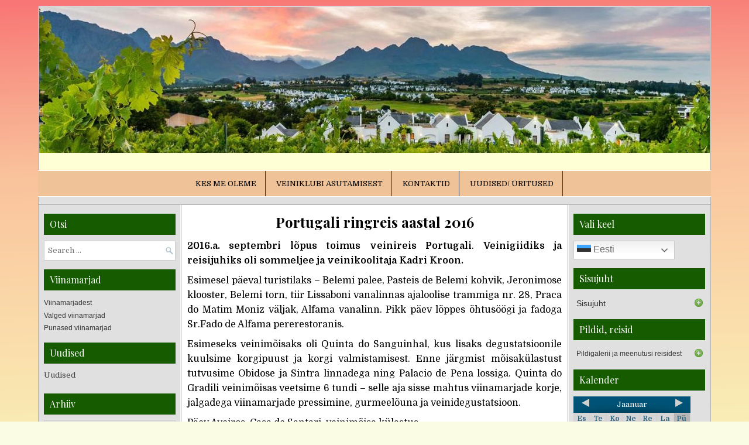

--- FILE ---
content_type: text/html; charset=UTF-8
request_url: https://veiniklubiarensburg.ee/portugali-ringreis-aastal-2016/
body_size: 18520
content:
<!DOCTYPE html>
<html lang="et">
<head>
<meta charset="UTF-8">
<meta name="viewport" content="width=device-width, initial-scale=1">
<link rel="profile" href="http://gmpg.org/xfn/11">
<link rel="pingback" href="https://veiniklubiarensburg.ee/xmlrpc.php">
<title>Portugali ringreis aastal 2016 &#8211; https://veiniklubiarensburg.ee</title>
<meta name='robots' content='max-image-preview:large' />
<link rel='dns-prefetch' href='//fonts.googleapis.com' />
<link rel="alternate" type="application/rss+xml" title="https://veiniklubiarensburg.ee &raquo; RSS" href="https://veiniklubiarensburg.ee/feed/" />
<link rel="alternate" type="application/rss+xml" title="https://veiniklubiarensburg.ee &raquo; Kommentaaride RSS" href="https://veiniklubiarensburg.ee/comments/feed/" />
<link rel="alternate" title="oEmbed (JSON)" type="application/json+oembed" href="https://veiniklubiarensburg.ee/wp-json/oembed/1.0/embed?url=https%3A%2F%2Fveiniklubiarensburg.ee%2Fportugali-ringreis-aastal-2016%2F" />
<link rel="alternate" title="oEmbed (XML)" type="text/xml+oembed" href="https://veiniklubiarensburg.ee/wp-json/oembed/1.0/embed?url=https%3A%2F%2Fveiniklubiarensburg.ee%2Fportugali-ringreis-aastal-2016%2F&#038;format=xml" />
<style id='wp-img-auto-sizes-contain-inline-css' type='text/css'>
img:is([sizes=auto i],[sizes^="auto," i]){contain-intrinsic-size:3000px 1500px}
/*# sourceURL=wp-img-auto-sizes-contain-inline-css */
</style>
<style id='wp-emoji-styles-inline-css' type='text/css'>

	img.wp-smiley, img.emoji {
		display: inline !important;
		border: none !important;
		box-shadow: none !important;
		height: 1em !important;
		width: 1em !important;
		margin: 0 0.07em !important;
		vertical-align: -0.1em !important;
		background: none !important;
		padding: 0 !important;
	}
/*# sourceURL=wp-emoji-styles-inline-css */
</style>
<style id='wp-block-library-inline-css' type='text/css'>
:root{--wp-block-synced-color:#7a00df;--wp-block-synced-color--rgb:122,0,223;--wp-bound-block-color:var(--wp-block-synced-color);--wp-editor-canvas-background:#ddd;--wp-admin-theme-color:#007cba;--wp-admin-theme-color--rgb:0,124,186;--wp-admin-theme-color-darker-10:#006ba1;--wp-admin-theme-color-darker-10--rgb:0,107,160.5;--wp-admin-theme-color-darker-20:#005a87;--wp-admin-theme-color-darker-20--rgb:0,90,135;--wp-admin-border-width-focus:2px}@media (min-resolution:192dpi){:root{--wp-admin-border-width-focus:1.5px}}.wp-element-button{cursor:pointer}:root .has-very-light-gray-background-color{background-color:#eee}:root .has-very-dark-gray-background-color{background-color:#313131}:root .has-very-light-gray-color{color:#eee}:root .has-very-dark-gray-color{color:#313131}:root .has-vivid-green-cyan-to-vivid-cyan-blue-gradient-background{background:linear-gradient(135deg,#00d084,#0693e3)}:root .has-purple-crush-gradient-background{background:linear-gradient(135deg,#34e2e4,#4721fb 50%,#ab1dfe)}:root .has-hazy-dawn-gradient-background{background:linear-gradient(135deg,#faaca8,#dad0ec)}:root .has-subdued-olive-gradient-background{background:linear-gradient(135deg,#fafae1,#67a671)}:root .has-atomic-cream-gradient-background{background:linear-gradient(135deg,#fdd79a,#004a59)}:root .has-nightshade-gradient-background{background:linear-gradient(135deg,#330968,#31cdcf)}:root .has-midnight-gradient-background{background:linear-gradient(135deg,#020381,#2874fc)}:root{--wp--preset--font-size--normal:16px;--wp--preset--font-size--huge:42px}.has-regular-font-size{font-size:1em}.has-larger-font-size{font-size:2.625em}.has-normal-font-size{font-size:var(--wp--preset--font-size--normal)}.has-huge-font-size{font-size:var(--wp--preset--font-size--huge)}.has-text-align-center{text-align:center}.has-text-align-left{text-align:left}.has-text-align-right{text-align:right}.has-fit-text{white-space:nowrap!important}#end-resizable-editor-section{display:none}.aligncenter{clear:both}.items-justified-left{justify-content:flex-start}.items-justified-center{justify-content:center}.items-justified-right{justify-content:flex-end}.items-justified-space-between{justify-content:space-between}.screen-reader-text{border:0;clip-path:inset(50%);height:1px;margin:-1px;overflow:hidden;padding:0;position:absolute;width:1px;word-wrap:normal!important}.screen-reader-text:focus{background-color:#ddd;clip-path:none;color:#444;display:block;font-size:1em;height:auto;left:5px;line-height:normal;padding:15px 23px 14px;text-decoration:none;top:5px;width:auto;z-index:100000}html :where(.has-border-color){border-style:solid}html :where([style*=border-top-color]){border-top-style:solid}html :where([style*=border-right-color]){border-right-style:solid}html :where([style*=border-bottom-color]){border-bottom-style:solid}html :where([style*=border-left-color]){border-left-style:solid}html :where([style*=border-width]){border-style:solid}html :where([style*=border-top-width]){border-top-style:solid}html :where([style*=border-right-width]){border-right-style:solid}html :where([style*=border-bottom-width]){border-bottom-style:solid}html :where([style*=border-left-width]){border-left-style:solid}html :where(img[class*=wp-image-]){height:auto;max-width:100%}:where(figure){margin:0 0 1em}html :where(.is-position-sticky){--wp-admin--admin-bar--position-offset:var(--wp-admin--admin-bar--height,0px)}@media screen and (max-width:600px){html :where(.is-position-sticky){--wp-admin--admin-bar--position-offset:0px}}

/*# sourceURL=wp-block-library-inline-css */
</style><style id='global-styles-inline-css' type='text/css'>
:root{--wp--preset--aspect-ratio--square: 1;--wp--preset--aspect-ratio--4-3: 4/3;--wp--preset--aspect-ratio--3-4: 3/4;--wp--preset--aspect-ratio--3-2: 3/2;--wp--preset--aspect-ratio--2-3: 2/3;--wp--preset--aspect-ratio--16-9: 16/9;--wp--preset--aspect-ratio--9-16: 9/16;--wp--preset--color--black: #000000;--wp--preset--color--cyan-bluish-gray: #abb8c3;--wp--preset--color--white: #ffffff;--wp--preset--color--pale-pink: #f78da7;--wp--preset--color--vivid-red: #cf2e2e;--wp--preset--color--luminous-vivid-orange: #ff6900;--wp--preset--color--luminous-vivid-amber: #fcb900;--wp--preset--color--light-green-cyan: #7bdcb5;--wp--preset--color--vivid-green-cyan: #00d084;--wp--preset--color--pale-cyan-blue: #8ed1fc;--wp--preset--color--vivid-cyan-blue: #0693e3;--wp--preset--color--vivid-purple: #9b51e0;--wp--preset--gradient--vivid-cyan-blue-to-vivid-purple: linear-gradient(135deg,rgb(6,147,227) 0%,rgb(155,81,224) 100%);--wp--preset--gradient--light-green-cyan-to-vivid-green-cyan: linear-gradient(135deg,rgb(122,220,180) 0%,rgb(0,208,130) 100%);--wp--preset--gradient--luminous-vivid-amber-to-luminous-vivid-orange: linear-gradient(135deg,rgb(252,185,0) 0%,rgb(255,105,0) 100%);--wp--preset--gradient--luminous-vivid-orange-to-vivid-red: linear-gradient(135deg,rgb(255,105,0) 0%,rgb(207,46,46) 100%);--wp--preset--gradient--very-light-gray-to-cyan-bluish-gray: linear-gradient(135deg,rgb(238,238,238) 0%,rgb(169,184,195) 100%);--wp--preset--gradient--cool-to-warm-spectrum: linear-gradient(135deg,rgb(74,234,220) 0%,rgb(151,120,209) 20%,rgb(207,42,186) 40%,rgb(238,44,130) 60%,rgb(251,105,98) 80%,rgb(254,248,76) 100%);--wp--preset--gradient--blush-light-purple: linear-gradient(135deg,rgb(255,206,236) 0%,rgb(152,150,240) 100%);--wp--preset--gradient--blush-bordeaux: linear-gradient(135deg,rgb(254,205,165) 0%,rgb(254,45,45) 50%,rgb(107,0,62) 100%);--wp--preset--gradient--luminous-dusk: linear-gradient(135deg,rgb(255,203,112) 0%,rgb(199,81,192) 50%,rgb(65,88,208) 100%);--wp--preset--gradient--pale-ocean: linear-gradient(135deg,rgb(255,245,203) 0%,rgb(182,227,212) 50%,rgb(51,167,181) 100%);--wp--preset--gradient--electric-grass: linear-gradient(135deg,rgb(202,248,128) 0%,rgb(113,206,126) 100%);--wp--preset--gradient--midnight: linear-gradient(135deg,rgb(2,3,129) 0%,rgb(40,116,252) 100%);--wp--preset--font-size--small: 13px;--wp--preset--font-size--medium: 20px;--wp--preset--font-size--large: 36px;--wp--preset--font-size--x-large: 42px;--wp--preset--spacing--20: 0.44rem;--wp--preset--spacing--30: 0.67rem;--wp--preset--spacing--40: 1rem;--wp--preset--spacing--50: 1.5rem;--wp--preset--spacing--60: 2.25rem;--wp--preset--spacing--70: 3.38rem;--wp--preset--spacing--80: 5.06rem;--wp--preset--shadow--natural: 6px 6px 9px rgba(0, 0, 0, 0.2);--wp--preset--shadow--deep: 12px 12px 50px rgba(0, 0, 0, 0.4);--wp--preset--shadow--sharp: 6px 6px 0px rgba(0, 0, 0, 0.2);--wp--preset--shadow--outlined: 6px 6px 0px -3px rgb(255, 255, 255), 6px 6px rgb(0, 0, 0);--wp--preset--shadow--crisp: 6px 6px 0px rgb(0, 0, 0);}:where(.is-layout-flex){gap: 0.5em;}:where(.is-layout-grid){gap: 0.5em;}body .is-layout-flex{display: flex;}.is-layout-flex{flex-wrap: wrap;align-items: center;}.is-layout-flex > :is(*, div){margin: 0;}body .is-layout-grid{display: grid;}.is-layout-grid > :is(*, div){margin: 0;}:where(.wp-block-columns.is-layout-flex){gap: 2em;}:where(.wp-block-columns.is-layout-grid){gap: 2em;}:where(.wp-block-post-template.is-layout-flex){gap: 1.25em;}:where(.wp-block-post-template.is-layout-grid){gap: 1.25em;}.has-black-color{color: var(--wp--preset--color--black) !important;}.has-cyan-bluish-gray-color{color: var(--wp--preset--color--cyan-bluish-gray) !important;}.has-white-color{color: var(--wp--preset--color--white) !important;}.has-pale-pink-color{color: var(--wp--preset--color--pale-pink) !important;}.has-vivid-red-color{color: var(--wp--preset--color--vivid-red) !important;}.has-luminous-vivid-orange-color{color: var(--wp--preset--color--luminous-vivid-orange) !important;}.has-luminous-vivid-amber-color{color: var(--wp--preset--color--luminous-vivid-amber) !important;}.has-light-green-cyan-color{color: var(--wp--preset--color--light-green-cyan) !important;}.has-vivid-green-cyan-color{color: var(--wp--preset--color--vivid-green-cyan) !important;}.has-pale-cyan-blue-color{color: var(--wp--preset--color--pale-cyan-blue) !important;}.has-vivid-cyan-blue-color{color: var(--wp--preset--color--vivid-cyan-blue) !important;}.has-vivid-purple-color{color: var(--wp--preset--color--vivid-purple) !important;}.has-black-background-color{background-color: var(--wp--preset--color--black) !important;}.has-cyan-bluish-gray-background-color{background-color: var(--wp--preset--color--cyan-bluish-gray) !important;}.has-white-background-color{background-color: var(--wp--preset--color--white) !important;}.has-pale-pink-background-color{background-color: var(--wp--preset--color--pale-pink) !important;}.has-vivid-red-background-color{background-color: var(--wp--preset--color--vivid-red) !important;}.has-luminous-vivid-orange-background-color{background-color: var(--wp--preset--color--luminous-vivid-orange) !important;}.has-luminous-vivid-amber-background-color{background-color: var(--wp--preset--color--luminous-vivid-amber) !important;}.has-light-green-cyan-background-color{background-color: var(--wp--preset--color--light-green-cyan) !important;}.has-vivid-green-cyan-background-color{background-color: var(--wp--preset--color--vivid-green-cyan) !important;}.has-pale-cyan-blue-background-color{background-color: var(--wp--preset--color--pale-cyan-blue) !important;}.has-vivid-cyan-blue-background-color{background-color: var(--wp--preset--color--vivid-cyan-blue) !important;}.has-vivid-purple-background-color{background-color: var(--wp--preset--color--vivid-purple) !important;}.has-black-border-color{border-color: var(--wp--preset--color--black) !important;}.has-cyan-bluish-gray-border-color{border-color: var(--wp--preset--color--cyan-bluish-gray) !important;}.has-white-border-color{border-color: var(--wp--preset--color--white) !important;}.has-pale-pink-border-color{border-color: var(--wp--preset--color--pale-pink) !important;}.has-vivid-red-border-color{border-color: var(--wp--preset--color--vivid-red) !important;}.has-luminous-vivid-orange-border-color{border-color: var(--wp--preset--color--luminous-vivid-orange) !important;}.has-luminous-vivid-amber-border-color{border-color: var(--wp--preset--color--luminous-vivid-amber) !important;}.has-light-green-cyan-border-color{border-color: var(--wp--preset--color--light-green-cyan) !important;}.has-vivid-green-cyan-border-color{border-color: var(--wp--preset--color--vivid-green-cyan) !important;}.has-pale-cyan-blue-border-color{border-color: var(--wp--preset--color--pale-cyan-blue) !important;}.has-vivid-cyan-blue-border-color{border-color: var(--wp--preset--color--vivid-cyan-blue) !important;}.has-vivid-purple-border-color{border-color: var(--wp--preset--color--vivid-purple) !important;}.has-vivid-cyan-blue-to-vivid-purple-gradient-background{background: var(--wp--preset--gradient--vivid-cyan-blue-to-vivid-purple) !important;}.has-light-green-cyan-to-vivid-green-cyan-gradient-background{background: var(--wp--preset--gradient--light-green-cyan-to-vivid-green-cyan) !important;}.has-luminous-vivid-amber-to-luminous-vivid-orange-gradient-background{background: var(--wp--preset--gradient--luminous-vivid-amber-to-luminous-vivid-orange) !important;}.has-luminous-vivid-orange-to-vivid-red-gradient-background{background: var(--wp--preset--gradient--luminous-vivid-orange-to-vivid-red) !important;}.has-very-light-gray-to-cyan-bluish-gray-gradient-background{background: var(--wp--preset--gradient--very-light-gray-to-cyan-bluish-gray) !important;}.has-cool-to-warm-spectrum-gradient-background{background: var(--wp--preset--gradient--cool-to-warm-spectrum) !important;}.has-blush-light-purple-gradient-background{background: var(--wp--preset--gradient--blush-light-purple) !important;}.has-blush-bordeaux-gradient-background{background: var(--wp--preset--gradient--blush-bordeaux) !important;}.has-luminous-dusk-gradient-background{background: var(--wp--preset--gradient--luminous-dusk) !important;}.has-pale-ocean-gradient-background{background: var(--wp--preset--gradient--pale-ocean) !important;}.has-electric-grass-gradient-background{background: var(--wp--preset--gradient--electric-grass) !important;}.has-midnight-gradient-background{background: var(--wp--preset--gradient--midnight) !important;}.has-small-font-size{font-size: var(--wp--preset--font-size--small) !important;}.has-medium-font-size{font-size: var(--wp--preset--font-size--medium) !important;}.has-large-font-size{font-size: var(--wp--preset--font-size--large) !important;}.has-x-large-font-size{font-size: var(--wp--preset--font-size--x-large) !important;}
/*# sourceURL=global-styles-inline-css */
</style>

<style id='classic-theme-styles-inline-css' type='text/css'>
/*! This file is auto-generated */
.wp-block-button__link{color:#fff;background-color:#32373c;border-radius:9999px;box-shadow:none;text-decoration:none;padding:calc(.667em + 2px) calc(1.333em + 2px);font-size:1.125em}.wp-block-file__button{background:#32373c;color:#fff;text-decoration:none}
/*# sourceURL=/wp-includes/css/classic-themes.min.css */
</style>
<link rel='stylesheet' id='bwg_fonts-css' href='https://veiniklubiarensburg.ee/wp-content/plugins/photo-gallery/css/bwg-fonts/fonts.css?ver=0.0.1' type='text/css' media='all' />
<link rel='stylesheet' id='sumoselect-css' href='https://veiniklubiarensburg.ee/wp-content/plugins/photo-gallery/css/sumoselect.min.css?ver=3.4.6' type='text/css' media='all' />
<link rel='stylesheet' id='mCustomScrollbar-css' href='https://veiniklubiarensburg.ee/wp-content/plugins/photo-gallery/css/jquery.mCustomScrollbar.min.css?ver=3.1.5' type='text/css' media='all' />
<link rel='stylesheet' id='bwg_googlefonts-css' href='https://fonts.googleapis.com/css?family=Ubuntu&#038;subset=greek,latin,greek-ext,vietnamese,cyrillic-ext,latin-ext,cyrillic' type='text/css' media='all' />
<link rel='stylesheet' id='bwg_frontend-css' href='https://veiniklubiarensburg.ee/wp-content/plugins/photo-gallery/css/styles.min.css?ver=1.8.35' type='text/css' media='all' />
<link rel='stylesheet' id='thickbox.css-css' href='https://veiniklubiarensburg.ee/wp-includes/js/thickbox/thickbox.css?ver=1.0' type='text/css' media='all' />
<link rel='stylesheet' id='dashicons-css' href='https://veiniklubiarensburg.ee/wp-includes/css/dashicons.min.css?ver=6.9' type='text/css' media='all' />
<link rel='stylesheet' id='thickbox-css' href='https://veiniklubiarensburg.ee/wp-includes/js/thickbox/thickbox.css?ver=6.9' type='text/css' media='all' />
<link rel='stylesheet' id='widgetopts-styles-css' href='https://veiniklubiarensburg.ee/wp-content/plugins/widget-options/assets/css/widget-options.css?ver=4.1.3' type='text/css' media='all' />
<link rel='stylesheet' id='easywp-maincss-css' href='https://veiniklubiarensburg.ee/wp-content/themes/easywp/style.css' type='text/css' media='all' />
<link rel='stylesheet' id='font-awesome-css' href='https://veiniklubiarensburg.ee/wp-content/themes/easywp/css/font-awesome.min.css' type='text/css' media='all' />
<link rel='stylesheet' id='easywp-webfont-css' href='//fonts.googleapis.com/css?family=Playfair+Display:400,400i,700,700i|Domine:400,700&#038;subset=latin-ext' type='text/css' media='all' />
<script type="text/javascript" src="https://veiniklubiarensburg.ee/wp-includes/js/jquery/jquery.min.js?ver=3.7.1" id="jquery-core-js"></script>
<script type="text/javascript" src="https://veiniklubiarensburg.ee/wp-includes/js/jquery/jquery-migrate.min.js?ver=3.4.1" id="jquery-migrate-js"></script>
<script type="text/javascript" src="https://veiniklubiarensburg.ee/wp-content/plugins/photo-gallery/js/jquery.sumoselect.min.js?ver=3.4.6" id="sumoselect-js"></script>
<script type="text/javascript" src="https://veiniklubiarensburg.ee/wp-content/plugins/photo-gallery/js/tocca.min.js?ver=2.0.9" id="bwg_mobile-js"></script>
<script type="text/javascript" src="https://veiniklubiarensburg.ee/wp-content/plugins/photo-gallery/js/jquery.mCustomScrollbar.concat.min.js?ver=3.1.5" id="mCustomScrollbar-js"></script>
<script type="text/javascript" src="https://veiniklubiarensburg.ee/wp-content/plugins/photo-gallery/js/jquery.fullscreen.min.js?ver=0.6.0" id="jquery-fullscreen-js"></script>
<script type="text/javascript" id="bwg_frontend-js-extra">
/* <![CDATA[ */
var bwg_objectsL10n = {"bwg_field_required":"field is required.","bwg_mail_validation":"This is not a valid email address.","bwg_search_result":"There are no images matching your search.","bwg_select_tag":"Select Tag","bwg_order_by":"Order By","bwg_search":"Search","bwg_show_ecommerce":"Show Ecommerce","bwg_hide_ecommerce":"Hide Ecommerce","bwg_show_comments":"Show Comments","bwg_hide_comments":"Hide Comments","bwg_restore":"Restore","bwg_maximize":"Maximize","bwg_fullscreen":"Fullscreen","bwg_exit_fullscreen":"Exit Fullscreen","bwg_search_tag":"SEARCH...","bwg_tag_no_match":"No tags found","bwg_all_tags_selected":"All tags selected","bwg_tags_selected":"tags selected","play":"Play","pause":"Pause","is_pro":"","bwg_play":"Play","bwg_pause":"Pause","bwg_hide_info":"Hide info","bwg_show_info":"Show info","bwg_hide_rating":"Hide rating","bwg_show_rating":"Show rating","ok":"Ok","cancel":"Cancel","select_all":"Select all","lazy_load":"0","lazy_loader":"https://veiniklubiarensburg.ee/wp-content/plugins/photo-gallery/images/ajax_loader.png","front_ajax":"1","bwg_tag_see_all":"see all tags","bwg_tag_see_less":"see less tags"};
//# sourceURL=bwg_frontend-js-extra
/* ]]> */
</script>
<script type="text/javascript" src="https://veiniklubiarensburg.ee/wp-content/plugins/photo-gallery/js/scripts.min.js?ver=1.8.35" id="bwg_frontend-js"></script>
<script type="text/javascript" src="https://veiniklubiarensburg.ee/wp-content/plugins/spider-event-calendar/elements/calendar.js?ver=1.5.65" id="Calendar-js"></script>
<script type="text/javascript" src="https://veiniklubiarensburg.ee/wp-content/plugins/spider-event-calendar/elements/calendar-setup.js?ver=1.5.65" id="calendar-setup-js"></script>
<script type="text/javascript" src="https://veiniklubiarensburg.ee/wp-content/plugins/spider-event-calendar/elements/calendar_function.js?ver=1.5.65" id="calendar_function-js"></script>
<link rel="https://api.w.org/" href="https://veiniklubiarensburg.ee/wp-json/" /><link rel="alternate" title="JSON" type="application/json" href="https://veiniklubiarensburg.ee/wp-json/wp/v2/pages/358" /><link rel="EditURI" type="application/rsd+xml" title="RSD" href="https://veiniklubiarensburg.ee/xmlrpc.php?rsd" />
<meta name="generator" content="WordPress 6.9" />
<link rel="canonical" href="https://veiniklubiarensburg.ee/portugali-ringreis-aastal-2016/" />
<link rel='shortlink' href='https://veiniklubiarensburg.ee/?p=358' />
  <script>
    var xx_cal_xx = '&';
  </script>
      <style type="text/css">
                    body,button,input,select,textarea {color: #000000}
                                a:hover {color: #000000}
                        #easywp-header-wrapper {background: #ffffd6}
                        #easywp-header-wrapper {border-left: 1px solid #a8a8a8; border-right: 1px solid #a8a8a8; border-top: 1px solid #a8a8a8;}
                        #easywp-header-inner {border-left: 1px solid #fff2f2; border-right: 1px solid #fff2f2; border-top: 1px solid #fff2f2;}
                        .easywp-nav-primary {background: #efc397}
                        .easywp-nav-primary {border-top:1px solid #ffffff;border-bottom:1px solid #ffffff; ?>}
                        .easywp-nav-primary a {color: #000000}
        @media only screen and (max-width: 1167px) {
        .easywp-nav-menu.easywp-responsive-menu > .menu-item-has-children:before {color: #000000}
        .easywp-nav-menu.easywp-responsive-menu > ul > .page_item_has_children:before {color: #000000}
        }
                        .easywp-nav-primary a:hover,.easywp-nav-primary .current-menu-item > a {color: #000000}
        .easywp-nav-primary a:hover,.easywp-nav-primary .current_page_item > a {color: #000000}
        .easywp-nav-primary a:hover,.easywp-nav-primary .current-menu-item > a,.easywp-nav-primary ul ul .current-menu-item > a:hover,.easywp-nav-primary .current_page_item > a,.easywp-nav-primary ul ul .current_page_item > a:hover {color: #000000}
        .easywp-nav-primary ul ul .current-menu-item > a {color: #000000}
        .easywp-nav-primary ul ul .current_page_item > a {color: #000000}
                        .easywp-nav-primary ul ul {background: #efc397}
                        .easywp-nav-primary ul ul a {border: 1px solid #333333; border-top: none;}
         @media only screen and (min-width: 1168px) {
         ul.easywp-nav-menu > li > a{border-right:1px solid #333333;}
         div.easywp-nav-menu > ul > li > a{border-right:1px solid #333333;}
        }
                        .easywp-responsive-menu-icon::before {color: #000000}
                        .entry-title, .entry-title a {color: #000000}
                        .entry-title a:hover {color: #4883bf}
                        .easywp-readmore a {color: #003b89}
                        .easywp-readmore a {background: #f2f2f2}
                                .easywp-readmore a:hover {background: #15bf50}
                                .easywp-sidebar .widget-title {background: #165b00}
                                                #easywp-footer-widgets-container {background: #efc397}
                        #easywp-footer-widgets-container {border-left: 1px solid #ffffff; border-right: 1px solid #ffffff; border-top: 1px solid #ffffff;}
                        #easywp-footer-widgets {border-left: 1px solid #f9f9f9; border-right: 1px solid #f9f9f9; border-top: 1px solid #f9f9f9;}
                        #easywp-footer-widgets .widget .widget-title, #easywp-footer-widgets .widget .widget-title a, #easywp-footer-widgets .widget .widget-title a:hover {color: #ffffff}
                        #easywp-footer-widgets .widget .widget-title {background: #165b00}
                        #easywp-footer-widgets .widget {color: #444444}
                                                #easywp-copyrights {background: #ededa6}
                        #easywp-credits, #easywp-credits a, #easywp-credits a:hover {color: #7d7d7d}
                            .entry-meta {display: none;}
                                            .cat-links {display: none;}
                                    .comments-link {display: none;}
                    </style>
        <style type="text/css">
            .easywp-site-title, .easywp-site-description {position: absolute;clip: rect(1px, 1px, 1px, 1px);}
        </style>
    <style type="text/css" id="custom-background-css">
body.custom-background { background-color: #fafce3; background-image: url("https://veiniklubiarensburg.ee/wp-content/uploads/2019/01/taust.png"); background-position: left top; background-size: cover; background-repeat: no-repeat; background-attachment: fixed; }
</style>
	<link rel="icon" href="https://veiniklubiarensburg.ee/wp-content/uploads/2019/01/cropped-P1170068-2-32x32.jpg" sizes="32x32" />
<link rel="icon" href="https://veiniklubiarensburg.ee/wp-content/uploads/2019/01/cropped-P1170068-2-192x192.jpg" sizes="192x192" />
<link rel="apple-touch-icon" href="https://veiniklubiarensburg.ee/wp-content/uploads/2019/01/cropped-P1170068-2-180x180.jpg" />
<meta name="msapplication-TileImage" content="https://veiniklubiarensburg.ee/wp-content/uploads/2019/01/cropped-P1170068-2-270x270.jpg" />
<link rel='stylesheet' id='spcalendar-jos-css' href='https://veiniklubiarensburg.ee/wp-content/plugins/spider-event-calendar/elements/calendar-jos.css?ver=1.5.65' type='text/css' media='' />
<link rel='stylesheet' id='wp-color-picker-css' href='https://veiniklubiarensburg.ee/wp-admin/css/color-picker.min.css?ver=6.9' type='text/css' media='all' />
<link rel="stylesheet" href="https://veiniklubiarensburg.ee/wp-content/cache/css/static/3c5be5e418364628f69632e4faa0fb3b.css" type="text/css" /><script type="text/javascript">
(function (w, d, u) {
    if(w.njQuery === u){
        w.bindNextendQ = [];
    
        function pushToReady(x) {
            w.bindNextendQ.push([alias.handler,"ready", x]);
        }
        
        function pushToLoad(x) {
            w.bindNextendQ.push([alias.handler,"load", x]);
        }

        var alias = {
            handler: w,
            ready: pushToReady,
            load: pushToLoad
        }

        w.njQuery = function (handler) {
            alias.handler = handler;
            return alias;
        }
    }
})(window, document);
              </script></head>

<body class="wp-singular page-template-default page page-id-358 custom-background wp-theme-easywp metaslider-plugin group-blog">

<div id='easywp-body-wrapper'>
<div id='easywp-outer-wrapper'>

<div id='easywp-header-wrapper' class='clearfix'>
<div id='easywp-header-inner' class='clearfix'>

    <div class="site-branding">
    <a href="https://veiniklubiarensburg.ee/" rel="home" style="display: block;">
        <img src="https://veiniklubiarensburg.ee/wp-content/uploads/2019/09/cropped-viinamarja-istandus1-1.jpg" width="1146" height="249" alt="" class="easywp-header-image"/>
    </a>
    </div>

<div id='easywp-header-content' class='clearfix'>
<div id='easywp-header-left'>
            <div class="site-branding">
          <h1 class="easywp-site-title"><a href="https://veiniklubiarensburg.ee/" rel="home">https://veiniklubiarensburg.ee</a></h1>
          <h2 class="easywp-site-description">veiniklubi</h2>
        </div>
    </div>

<div id='easywp-header-right'>
</div>
</div>

</div>
</div>

<div class='easywp-nav-primary-wrapper clearfix'>
<nav class="easywp-nav-primary" id="primary-navigation" itemscope="itemscope" itemtype="http://schema.org/SiteNavigationElement" role="navigation">
<div class="menu-peamenuu-container"><ul id="menu-primary-navigation" class="easywp-nav-menu menu-primary"><li id="menu-item-66" class="menu-item menu-item-type-post_type menu-item-object-page menu-item-home menu-item-66"><a href="https://veiniklubiarensburg.ee/">Kes me oleme</a></li>
<li id="menu-item-196" class="menu-item menu-item-type-post_type menu-item-object-page menu-item-196"><a href="https://veiniklubiarensburg.ee/veiniklubi-asutamisest/">Veiniklubi asutamisest</a></li>
<li id="menu-item-9" class="menu-item menu-item-type-post_type menu-item-object-page menu-item-has-children menu-item-9"><a href="https://veiniklubiarensburg.ee/kontaktid/">Kontaktid</a>
<ul class="sub-menu">
	<li id="menu-item-143" class="menu-item menu-item-type-post_type menu-item-object-page menu-item-143"><a href="https://veiniklubiarensburg.ee/juhatus/">Juhatus</a></li>
	<li id="menu-item-142" class="menu-item menu-item-type-post_type menu-item-object-page menu-item-142"><a href="https://veiniklubiarensburg.ee/liikmed/">Liikmed</a></li>
</ul>
</li>
<li id="menu-item-10" class="menu-item menu-item-type-post_type menu-item-object-page menu-item-10"><a href="https://veiniklubiarensburg.ee/teated/">Uudised/ üritused</a></li>
</ul></div></nav>
</div>

<div class="easywp-social-icons clearfix">
<div class="easywp-social-icons-inner clearfix">
                                                                                                                    </div>
</div>

<div id='easywp-content-wrapper' class='clearfix'>

<div id='easywp-main-wrapper'>
<div class='theiaStickySidebar'>


    
<article id="post-358" class="post-358 page type-page status-publish hentry">

    <header class="entry-header">
        <h1 class="post-title entry-title"><a href="https://veiniklubiarensburg.ee/portugali-ringreis-aastal-2016/" rel="bookmark">Portugali ringreis aastal 2016</a></h1>    </header><!-- .entry-header -->

    <div class="entry-content clearfix">
            <p style="text-align: justify;"><span style="font-size: 12pt;"><strong>2016.a. septembri lõpus toimus veinireis Portugali</strong>. <strong>Veinigiidiks ja reisijuhiks oli sommeljee ja veinikoolitaja Kadri Kroon.</strong> </span></p>
<p style="text-align: justify;"><span style="font-size: 12pt;">Esimesel päeval turistilaks &#8211; Belemi palee, Pasteis de Belemi kohvik, Jeronimose klooster, Belemi torn, tiir Lissaboni vanalinnas ajaloolise trammiga nr. 28, Praca do Matim Moniz väljak, Alfama vanalinn. Pikk päev lõppes õhtusöögi ja fadoga Sr.Fado de Alfama pererestoranis. </span></p>
<p style="text-align: justify;"><span style="font-size: 12pt;">Esimeseks veinimõisaks oli Quinta do Sanguinhal, kus lisaks degustatsioonile kuulsime korgipuust ja korgi valmistamisest. </span><span style="font-size: 12pt;">Enne järgmist mõisakülastust tutvusime Obidose ja Sintra linnadega ning Palacio de Pena lossiga. </span><span style="font-size: 12pt;">Quinta do Gradili veinimõisas veetsime 6 tundi &#8211; selle aja sisse mahtus viinamarjade korje, jalgadega viinamarjade pressimine, gurmeelõuna ja veinidegustatsioon. </span></p>
<p style="text-align: justify;"><span style="font-size: 12pt;">Päev Aveiros. </span><span style="font-size: 12pt;">Casa de Santari  veinimõisa külastus.</span></p>
<p style="text-align: justify;"><span style="font-size: 12pt;">Magnum Carlos Lucas Vinhos veinimaja &#8211; meid võõrustas kuulus veinimeister Carlos Lucas, kelle külalistena käisime ka õhtusöögil tema restoranis Dux Palace ja öisel  jalutuskäigul Viseu kesklinnas.</span></p>
<p style="text-align: justify;"><span style="font-size: 12pt;">Vinho verde degustatsioonid Quinta de Lourosa ja Quinta da Raza veinimõisates.</span></p>
<p style="text-align: justify;"><span style="font-size: 12pt;">Quinta da Vallado, Niepoorti ja Quinta Vale D. Maria veinimajade külastused. </span><span style="font-size: 12pt;">Sõitsime jõel ajaloolise portveinivaatide vedamise paadiga,kus pidasime piknikku ja degusteerisime juustusid. </span><span style="font-size: 12pt;">Päev Pinhao linnas ja sinivalged azulejod. </span><span style="font-size: 12pt;">Veinimajade külastustele panid punkti kaks portveinimaja &#8211; Calem ja Taylors.<br />
</span></p>
<p style="text-align: justify;"><span style="font-size: 12pt;">Viimane päev Portos &#8211; UNESCO maailmapärandisse kantud linnas.</span></p>
<p style="text-align: justify;"><span style="font-size: 12pt;">Reisil oldud aja sisse mahtus veel väga palju, näiteks gurmeeõhtusöök DOC restoranis, ööbimised Parador Casa da Insua uhkes, ajaloolises mõisahotellis.</span></p>
<p><span style="font-size: 12pt;">Fotod: Jüri Järv, Irene Kiil</span></p>
<style id="bwg-style-0">    #bwg_container1_0 #bwg_container2_0 .bwg-container-0.bwg-standard-thumbnails {      width: 1254px;              justify-content: center;        margin:0 auto !important;              background-color: rgba(255, 255, 255, 0.00);            padding-left: 4px;      padding-top: 4px;      max-width: 100%;            }        #bwg_container1_0 #bwg_container2_0 .bwg-container-0.bwg-standard-thumbnails .bwg-item {    justify-content: flex-start;      max-width: 250px;          }    #bwg_container1_0 #bwg_container2_0 .bwg-container-0.bwg-standard-thumbnails .bwg-item a {       margin-right: 4px;       margin-bottom: 4px;    }    #bwg_container1_0 #bwg_container2_0 .bwg-container-0.bwg-standard-thumbnails .bwg-item0 {      padding: 0px;            background-color:rgba(0,0,0, 0.30);      border: 0px none #CCCCCC;      opacity: 1.00;      border-radius: 0;      box-shadow: ;    }    #bwg_container1_0 #bwg_container2_0 .bwg-container-0.bwg-standard-thumbnails .bwg-item1 img {      max-height: none;      max-width: none;      padding: 0 !important;    }         @media only screen and (min-width: 480px) {		#bwg_container1_0 #bwg_container2_0 .bwg-container-0.bwg-standard-thumbnails .bwg-item1 img {			-webkit-transition: all .3s; transition: all .3s;		}		#bwg_container1_0 #bwg_container2_0 .bwg-container-0.bwg-standard-thumbnails .bwg-item1 img:hover {			-ms-transform: scale(1.08);			-webkit-transform: scale(1.08);			transform: scale(1.08);		}				.bwg-standard-thumbnails .bwg-zoom-effect .bwg-zoom-effect-overlay {						background-color:rgba(0,0,0, 0.3);		}		.bwg-standard-thumbnails .bwg-zoom-effect:hover img {			-ms-transform: scale(1.08);			-webkit-transform: scale(1.08);			transform: scale(1.08);		}		      }	    #bwg_container1_0 #bwg_container2_0 .bwg-container-0.bwg-standard-thumbnails .bwg-item1 {      padding-top: 56%;    }        #bwg_container1_0 #bwg_container2_0 .bwg-container-0.bwg-standard-thumbnails .bwg-title1 {      position: absolute;      top: 0;      z-index: 100;      width: 100%;      height: 100%;      display: flex;      justify-content: center;      align-content: center;      flex-direction: column;      opacity: 0;    }	      #bwg_container1_0 #bwg_container2_0 .bwg-container-0.bwg-standard-thumbnails .bwg-title2,    #bwg_container1_0 #bwg_container2_0 .bwg-container-0.bwg-standard-thumbnails .bwg-ecommerce2 {      color: #FFFFFF;      font-family: Ubuntu;      font-size: 16px;      font-weight: bold;      padding: 2px;      text-shadow: ;      max-height: 100%;    }    #bwg_container1_0 #bwg_container2_0 .bwg-container-0.bwg-standard-thumbnails .bwg-thumb-description span {    color: #323A45;    font-family: Ubuntu;    font-size: 12px;    max-height: 100%;    word-wrap: break-word;    }    #bwg_container1_0 #bwg_container2_0 .bwg-container-0.bwg-standard-thumbnails .bwg-play-icon2 {      font-size: 32px;    }    #bwg_container1_0 #bwg_container2_0 .bwg-container-0.bwg-standard-thumbnails .bwg-ecommerce2 {      font-size: 19.2px;      color: #323A45;    }    </style>    <div id="bwg_container1_0"         class="bwg_container bwg_thumbnail bwg_thumbnails "         data-right-click-protection="0"         data-bwg="0"         data-scroll="0"         data-gallery-type="thumbnails"         data-gallery-view-type="thumbnails"         data-current-url="/portugali-ringreis-aastal-2016/"         data-lightbox-url="https://veiniklubiarensburg.ee/wp-admin/admin-ajax.php?action=GalleryBox&#038;current_view=0&#038;gallery_id=7&#038;tag=0&#038;theme_id=1&#038;shortcode_id=18&#038;sort_by=order&#038;order_by=asc&#038;current_url=%2Fportugali-ringreis-aastal-2016%2F"         data-gallery-id="7"         data-popup-width="800"         data-popup-height="500"         data-is-album="gallery"         data-buttons-position="bottom">      <div id="bwg_container2_0">             <div id="ajax_loading_0" class="bwg_loading_div_1">      <div class="bwg_loading_div_2">        <div class="bwg_loading_div_3">          <div id="loading_div_0" class="bwg_spider_ajax_loading">          </div>        </div>      </div>    </div>            <form id="gal_front_form_0"              class="bwg-hidden"              method="post"              action="#"              data-current="0"              data-shortcode-id="18"              data-gallery-type="thumbnails"              data-gallery-id="7"              data-tag="0"              data-album-id="0"              data-theme-id="1"              data-ajax-url="https://veiniklubiarensburg.ee/wp-admin/admin-ajax.php?action=bwg_frontend_data">          <div id="bwg_container3_0" class="bwg-background bwg-background-0">                <div data-max-count="5"         data-thumbnail-width="250"         data-bwg="0"         data-gallery-id="7"         data-lightbox-url="https://veiniklubiarensburg.ee/wp-admin/admin-ajax.php?action=GalleryBox&amp;current_view=0&amp;gallery_id=7&amp;tag=0&amp;theme_id=1&amp;shortcode_id=18&amp;sort_by=order&amp;order_by=asc&amp;current_url=%2Fportugali-ringreis-aastal-2016%2F"         id="bwg_thumbnails_0"         class="bwg-container-0 bwg-thumbnails bwg-standard-thumbnails bwg-container bwg-border-box">            <div class="bwg-item">        <a class="bwg-a  bwg_lightbox"  data-image-id="170" href="https://veiniklubiarensburg.ee/wp-content/uploads/photo-gallery/Portugal_2016_(5).jpg?bwg=1550311326" data-elementor-open-lightbox="no">                <div class="bwg-item0 ">          <div class="bwg-item1 bwg-zoom-effect">            <div class="bwg-item2">              <img decoding="async" class="skip-lazy bwg_standart_thumb_img_0 "                   data-id="170"                   data-width=""                   data-height=""                   data-src="https://veiniklubiarensburg.ee/wp-content/uploads/photo-gallery/thumb/Portugal_2016_(5).jpg?bwg=1550311326"                   src="https://veiniklubiarensburg.ee/wp-content/uploads/photo-gallery/thumb/Portugal_2016_(5).jpg?bwg=1550311326"                   alt="undefined"                   title="undefined" />            </div>            <div class="bwg-zoom-effect-overlay">              <div class="bwg-title1"><div class="bwg-title2">undefined</div></div>                                        </div>          </div>        </div>                        </a>              </div>            <div class="bwg-item">        <a class="bwg-a  bwg_lightbox"  data-image-id="169" href="https://veiniklubiarensburg.ee/wp-content/uploads/photo-gallery/Portugal_2016_(6).jpg?bwg=1550311326" data-elementor-open-lightbox="no">                <div class="bwg-item0 ">          <div class="bwg-item1 bwg-zoom-effect">            <div class="bwg-item2">              <img decoding="async" class="skip-lazy bwg_standart_thumb_img_0 "                   data-id="169"                   data-width=""                   data-height=""                   data-src="https://veiniklubiarensburg.ee/wp-content/uploads/photo-gallery/thumb/Portugal_2016_(6).jpg?bwg=1550311326"                   src="https://veiniklubiarensburg.ee/wp-content/uploads/photo-gallery/thumb/Portugal_2016_(6).jpg?bwg=1550311326"                   alt="undefined"                   title="undefined" />            </div>            <div class="bwg-zoom-effect-overlay">              <div class="bwg-title1"><div class="bwg-title2">undefined</div></div>                                        </div>          </div>        </div>                        </a>              </div>            <div class="bwg-item">        <a class="bwg-a  bwg_lightbox"  data-image-id="168" href="https://veiniklubiarensburg.ee/wp-content/uploads/photo-gallery/Portugal_2016_(7).jpg?bwg=1550311326" data-elementor-open-lightbox="no">                <div class="bwg-item0 ">          <div class="bwg-item1 bwg-zoom-effect">            <div class="bwg-item2">              <img decoding="async" class="skip-lazy bwg_standart_thumb_img_0 "                   data-id="168"                   data-width=""                   data-height=""                   data-src="https://veiniklubiarensburg.ee/wp-content/uploads/photo-gallery/thumb/Portugal_2016_(7).jpg?bwg=1550311326"                   src="https://veiniklubiarensburg.ee/wp-content/uploads/photo-gallery/thumb/Portugal_2016_(7).jpg?bwg=1550311326"                   alt="undefined"                   title="undefined" />            </div>            <div class="bwg-zoom-effect-overlay">              <div class="bwg-title1"><div class="bwg-title2">undefined</div></div>                                        </div>          </div>        </div>                        </a>              </div>            <div class="bwg-item">        <a class="bwg-a  bwg_lightbox"  data-image-id="167" href="https://veiniklubiarensburg.ee/wp-content/uploads/photo-gallery/Portugal_2016_(4).jpg?bwg=1550311326" data-elementor-open-lightbox="no">                <div class="bwg-item0 ">          <div class="bwg-item1 bwg-zoom-effect">            <div class="bwg-item2">              <img decoding="async" class="skip-lazy bwg_standart_thumb_img_0 "                   data-id="167"                   data-width=""                   data-height=""                   data-src="https://veiniklubiarensburg.ee/wp-content/uploads/photo-gallery/thumb/Portugal_2016_(4).jpg?bwg=1550311326"                   src="https://veiniklubiarensburg.ee/wp-content/uploads/photo-gallery/thumb/Portugal_2016_(4).jpg?bwg=1550311326"                   alt="undefined"                   title="undefined" />            </div>            <div class="bwg-zoom-effect-overlay">              <div class="bwg-title1"><div class="bwg-title2">undefined</div></div>                                        </div>          </div>        </div>                        </a>              </div>            <div class="bwg-item">        <a class="bwg-a  bwg_lightbox"  data-image-id="166" href="https://veiniklubiarensburg.ee/wp-content/uploads/photo-gallery/Portugal_2016_(1).jpg?bwg=1550311326" data-elementor-open-lightbox="no">                <div class="bwg-item0 ">          <div class="bwg-item1 bwg-zoom-effect">            <div class="bwg-item2">              <img decoding="async" class="skip-lazy bwg_standart_thumb_img_0 "                   data-id="166"                   data-width=""                   data-height=""                   data-src="https://veiniklubiarensburg.ee/wp-content/uploads/photo-gallery/thumb/Portugal_2016_(1).jpg?bwg=1550311326"                   src="https://veiniklubiarensburg.ee/wp-content/uploads/photo-gallery/thumb/Portugal_2016_(1).jpg?bwg=1550311326"                   alt="undefined"                   title="undefined" />            </div>            <div class="bwg-zoom-effect-overlay">              <div class="bwg-title1"><div class="bwg-title2">undefined</div></div>                                        </div>          </div>        </div>                        </a>              </div>            <div class="bwg-item">        <a class="bwg-a  bwg_lightbox"  data-image-id="165" href="https://veiniklubiarensburg.ee/wp-content/uploads/photo-gallery/Portugal_2016_(8).jpg?bwg=1550311326" data-elementor-open-lightbox="no">                <div class="bwg-item0 ">          <div class="bwg-item1 bwg-zoom-effect">            <div class="bwg-item2">              <img decoding="async" class="skip-lazy bwg_standart_thumb_img_0 "                   data-id="165"                   data-width=""                   data-height=""                   data-src="https://veiniklubiarensburg.ee/wp-content/uploads/photo-gallery/thumb/Portugal_2016_(8).jpg?bwg=1550311326"                   src="https://veiniklubiarensburg.ee/wp-content/uploads/photo-gallery/thumb/Portugal_2016_(8).jpg?bwg=1550311326"                   alt="Portugal 2016(74)"                   title="Portugal 2016(74)" />            </div>            <div class="bwg-zoom-effect-overlay">              <div class="bwg-title1"><div class="bwg-title2">Portugal 2016(74)</div></div>                                        </div>          </div>        </div>                        </a>              </div>            <div class="bwg-item">        <a class="bwg-a  bwg_lightbox"  data-image-id="164" href="https://veiniklubiarensburg.ee/wp-content/uploads/photo-gallery/Portugal_2016_(3).jpg?bwg=1550311326" data-elementor-open-lightbox="no">                <div class="bwg-item0 ">          <div class="bwg-item1 bwg-zoom-effect">            <div class="bwg-item2">              <img decoding="async" class="skip-lazy bwg_standart_thumb_img_0 "                   data-id="164"                   data-width=""                   data-height=""                   data-src="https://veiniklubiarensburg.ee/wp-content/uploads/photo-gallery/thumb/Portugal_2016_(3).jpg?bwg=1550311326"                   src="https://veiniklubiarensburg.ee/wp-content/uploads/photo-gallery/thumb/Portugal_2016_(3).jpg?bwg=1550311326"                   alt="undefined"                   title="undefined" />            </div>            <div class="bwg-zoom-effect-overlay">              <div class="bwg-title1"><div class="bwg-title2">undefined</div></div>                                        </div>          </div>        </div>                        </a>              </div>            <div class="bwg-item">        <a class="bwg-a  bwg_lightbox"  data-image-id="163" href="https://veiniklubiarensburg.ee/wp-content/uploads/photo-gallery/Portugal_2016_(13).jpg?bwg=1550311326" data-elementor-open-lightbox="no">                <div class="bwg-item0 ">          <div class="bwg-item1 bwg-zoom-effect">            <div class="bwg-item2">              <img decoding="async" class="skip-lazy bwg_standart_thumb_img_0 "                   data-id="163"                   data-width=""                   data-height=""                   data-src="https://veiniklubiarensburg.ee/wp-content/uploads/photo-gallery/thumb/Portugal_2016_(13).jpg?bwg=1550311326"                   src="https://veiniklubiarensburg.ee/wp-content/uploads/photo-gallery/thumb/Portugal_2016_(13).jpg?bwg=1550311326"                   alt="undefined"                   title="undefined" />            </div>            <div class="bwg-zoom-effect-overlay">              <div class="bwg-title1"><div class="bwg-title2">undefined</div></div>                                        </div>          </div>        </div>                        </a>              </div>            <div class="bwg-item">        <a class="bwg-a  bwg_lightbox"  data-image-id="162" href="https://veiniklubiarensburg.ee/wp-content/uploads/photo-gallery/Portugal_2016_(9).jpg?bwg=1550311326" data-elementor-open-lightbox="no">                <div class="bwg-item0 ">          <div class="bwg-item1 bwg-zoom-effect">            <div class="bwg-item2">              <img decoding="async" class="skip-lazy bwg_standart_thumb_img_0 "                   data-id="162"                   data-width=""                   data-height=""                   data-src="https://veiniklubiarensburg.ee/wp-content/uploads/photo-gallery/thumb/Portugal_2016_(9).jpg?bwg=1550311326"                   src="https://veiniklubiarensburg.ee/wp-content/uploads/photo-gallery/thumb/Portugal_2016_(9).jpg?bwg=1550311326"                   alt="Portugal 2016(75)"                   title="Portugal 2016(75)" />            </div>            <div class="bwg-zoom-effect-overlay">              <div class="bwg-title1"><div class="bwg-title2">Portugal 2016(75)</div></div>                                        </div>          </div>        </div>                        </a>              </div>            <div class="bwg-item">        <a class="bwg-a  bwg_lightbox"  data-image-id="161" href="https://veiniklubiarensburg.ee/wp-content/uploads/photo-gallery/Portugal_2016_(10).jpg?bwg=1550311326" data-elementor-open-lightbox="no">                <div class="bwg-item0 ">          <div class="bwg-item1 bwg-zoom-effect">            <div class="bwg-item2">              <img decoding="async" class="skip-lazy bwg_standart_thumb_img_0 "                   data-id="161"                   data-width=""                   data-height=""                   data-src="https://veiniklubiarensburg.ee/wp-content/uploads/photo-gallery/thumb/Portugal_2016_(10).jpg?bwg=1550311326"                   src="https://veiniklubiarensburg.ee/wp-content/uploads/photo-gallery/thumb/Portugal_2016_(10).jpg?bwg=1550311326"                   alt="undefined"                   title="undefined" />            </div>            <div class="bwg-zoom-effect-overlay">              <div class="bwg-title1"><div class="bwg-title2">undefined</div></div>                                        </div>          </div>        </div>                        </a>              </div>            <div class="bwg-item">        <a class="bwg-a  bwg_lightbox"  data-image-id="160" href="https://veiniklubiarensburg.ee/wp-content/uploads/photo-gallery/Portugal_2016_(12).jpg?bwg=1550311326" data-elementor-open-lightbox="no">                <div class="bwg-item0 ">          <div class="bwg-item1 bwg-zoom-effect">            <div class="bwg-item2">              <img decoding="async" class="skip-lazy bwg_standart_thumb_img_0 "                   data-id="160"                   data-width=""                   data-height=""                   data-src="https://veiniklubiarensburg.ee/wp-content/uploads/photo-gallery/thumb/Portugal_2016_(12).jpg?bwg=1550311326"                   src="https://veiniklubiarensburg.ee/wp-content/uploads/photo-gallery/thumb/Portugal_2016_(12).jpg?bwg=1550311326"                   alt="undefined"                   title="undefined" />            </div>            <div class="bwg-zoom-effect-overlay">              <div class="bwg-title1"><div class="bwg-title2">undefined</div></div>                                        </div>          </div>        </div>                        </a>              </div>            <div class="bwg-item">        <a class="bwg-a  bwg_lightbox"  data-image-id="159" href="https://veiniklubiarensburg.ee/wp-content/uploads/photo-gallery/Portugal_2016_(2).jpg?bwg=1550311326" data-elementor-open-lightbox="no">                <div class="bwg-item0 ">          <div class="bwg-item1 bwg-zoom-effect">            <div class="bwg-item2">              <img decoding="async" class="skip-lazy bwg_standart_thumb_img_0 "                   data-id="159"                   data-width=""                   data-height=""                   data-src="https://veiniklubiarensburg.ee/wp-content/uploads/photo-gallery/thumb/Portugal_2016_(2).jpg?bwg=1550311326"                   src="https://veiniklubiarensburg.ee/wp-content/uploads/photo-gallery/thumb/Portugal_2016_(2).jpg?bwg=1550311326"                   alt="undefined"                   title="undefined" />            </div>            <div class="bwg-zoom-effect-overlay">              <div class="bwg-title1"><div class="bwg-title2">undefined</div></div>                                        </div>          </div>        </div>                        </a>              </div>            <div class="bwg-item">        <a class="bwg-a  bwg_lightbox"  data-image-id="158" href="https://veiniklubiarensburg.ee/wp-content/uploads/photo-gallery/Portugal_2016_(11).jpg?bwg=1550311326" data-elementor-open-lightbox="no">                <div class="bwg-item0 ">          <div class="bwg-item1 bwg-zoom-effect">            <div class="bwg-item2">              <img decoding="async" class="skip-lazy bwg_standart_thumb_img_0 "                   data-id="158"                   data-width=""                   data-height=""                   data-src="https://veiniklubiarensburg.ee/wp-content/uploads/photo-gallery/thumb/Portugal_2016_(11).jpg?bwg=1550311326"                   src="https://veiniklubiarensburg.ee/wp-content/uploads/photo-gallery/thumb/Portugal_2016_(11).jpg?bwg=1550311326"                   alt="undefined"                   title="undefined" />            </div>            <div class="bwg-zoom-effect-overlay">              <div class="bwg-title1"><div class="bwg-title2">undefined</div></div>                                        </div>          </div>        </div>                        </a>              </div>            <div class="bwg-item">        <a class="bwg-a  bwg_lightbox"  data-image-id="157" href="https://veiniklubiarensburg.ee/wp-content/uploads/photo-gallery/Portugal_2016_(14).jpg?bwg=1550311326" data-elementor-open-lightbox="no">                <div class="bwg-item0 ">          <div class="bwg-item1 bwg-zoom-effect">            <div class="bwg-item2">              <img decoding="async" class="skip-lazy bwg_standart_thumb_img_0 "                   data-id="157"                   data-width=""                   data-height=""                   data-src="https://veiniklubiarensburg.ee/wp-content/uploads/photo-gallery/thumb/Portugal_2016_(14).jpg?bwg=1550311326"                   src="https://veiniklubiarensburg.ee/wp-content/uploads/photo-gallery/thumb/Portugal_2016_(14).jpg?bwg=1550311326"                   alt="undefined"                   title="undefined" />            </div>            <div class="bwg-zoom-effect-overlay">              <div class="bwg-title1"><div class="bwg-title2">undefined</div></div>                                        </div>          </div>        </div>                        </a>              </div>            <div class="bwg-item">        <a class="bwg-a  bwg_lightbox"  data-image-id="156" href="https://veiniklubiarensburg.ee/wp-content/uploads/photo-gallery/Portugal_2016_(16).jpg?bwg=1550311326" data-elementor-open-lightbox="no">                <div class="bwg-item0 ">          <div class="bwg-item1 bwg-zoom-effect">            <div class="bwg-item2">              <img decoding="async" class="skip-lazy bwg_standart_thumb_img_0 "                   data-id="156"                   data-width=""                   data-height=""                   data-src="https://veiniklubiarensburg.ee/wp-content/uploads/photo-gallery/thumb/Portugal_2016_(16).jpg?bwg=1550311326"                   src="https://veiniklubiarensburg.ee/wp-content/uploads/photo-gallery/thumb/Portugal_2016_(16).jpg?bwg=1550311326"                   alt="Portugal 2016 (16)"                   title="Portugal 2016 (16)" />            </div>            <div class="bwg-zoom-effect-overlay">              <div class="bwg-title1"><div class="bwg-title2">Portugal 2016 (16)</div></div>                                        </div>          </div>        </div>                        </a>              </div>            <div class="bwg-item">        <a class="bwg-a  bwg_lightbox"  data-image-id="155" href="https://veiniklubiarensburg.ee/wp-content/uploads/photo-gallery/Portugal_2016_(17).jpg?bwg=1550311326" data-elementor-open-lightbox="no">                <div class="bwg-item0 ">          <div class="bwg-item1 bwg-zoom-effect">            <div class="bwg-item2">              <img decoding="async" class="skip-lazy bwg_standart_thumb_img_0 "                   data-id="155"                   data-width=""                   data-height=""                   data-src="https://veiniklubiarensburg.ee/wp-content/uploads/photo-gallery/thumb/Portugal_2016_(17).jpg?bwg=1550311326"                   src="https://veiniklubiarensburg.ee/wp-content/uploads/photo-gallery/thumb/Portugal_2016_(17).jpg?bwg=1550311326"                   alt="Portugal 2016 (17)"                   title="Portugal 2016 (17)" />            </div>            <div class="bwg-zoom-effect-overlay">              <div class="bwg-title1"><div class="bwg-title2">Portugal 2016 (17)</div></div>                                        </div>          </div>        </div>                        </a>              </div>            <div class="bwg-item">        <a class="bwg-a  bwg_lightbox"  data-image-id="154" href="https://veiniklubiarensburg.ee/wp-content/uploads/photo-gallery/Portugal_2016_(15).jpg?bwg=1550311326" data-elementor-open-lightbox="no">                <div class="bwg-item0 ">          <div class="bwg-item1 bwg-zoom-effect">            <div class="bwg-item2">              <img decoding="async" class="skip-lazy bwg_standart_thumb_img_0 "                   data-id="154"                   data-width=""                   data-height=""                   data-src="https://veiniklubiarensburg.ee/wp-content/uploads/photo-gallery/thumb/Portugal_2016_(15).jpg?bwg=1550311326"                   src="https://veiniklubiarensburg.ee/wp-content/uploads/photo-gallery/thumb/Portugal_2016_(15).jpg?bwg=1550311326"                   alt="Portugal 2016 (15)"                   title="Portugal 2016 (15)" />            </div>            <div class="bwg-zoom-effect-overlay">              <div class="bwg-title1"><div class="bwg-title2">Portugal 2016 (15)</div></div>                                        </div>          </div>        </div>                        </a>              </div>            <div class="bwg-item">        <a class="bwg-a  bwg_lightbox"  data-image-id="153" href="https://veiniklubiarensburg.ee/wp-content/uploads/photo-gallery/Portugal_2016_(18).jpg?bwg=1550311326" data-elementor-open-lightbox="no">                <div class="bwg-item0 ">          <div class="bwg-item1 bwg-zoom-effect">            <div class="bwg-item2">              <img decoding="async" class="skip-lazy bwg_standart_thumb_img_0 "                   data-id="153"                   data-width=""                   data-height=""                   data-src="https://veiniklubiarensburg.ee/wp-content/uploads/photo-gallery/thumb/Portugal_2016_(18).jpg?bwg=1550311326"                   src="https://veiniklubiarensburg.ee/wp-content/uploads/photo-gallery/thumb/Portugal_2016_(18).jpg?bwg=1550311326"                   alt="Portugal 2016 (18)"                   title="Portugal 2016 (18)" />            </div>            <div class="bwg-zoom-effect-overlay">              <div class="bwg-title1"><div class="bwg-title2">Portugal 2016 (18)</div></div>                                        </div>          </div>        </div>                        </a>              </div>            <div class="bwg-item">        <a class="bwg-a  bwg_lightbox"  data-image-id="152" href="https://veiniklubiarensburg.ee/wp-content/uploads/photo-gallery/Portugal_2016_(19).jpg?bwg=1550311326" data-elementor-open-lightbox="no">                <div class="bwg-item0 ">          <div class="bwg-item1 bwg-zoom-effect">            <div class="bwg-item2">              <img decoding="async" class="skip-lazy bwg_standart_thumb_img_0 "                   data-id="152"                   data-width=""                   data-height=""                   data-src="https://veiniklubiarensburg.ee/wp-content/uploads/photo-gallery/thumb/Portugal_2016_(19).jpg?bwg=1550311326"                   src="https://veiniklubiarensburg.ee/wp-content/uploads/photo-gallery/thumb/Portugal_2016_(19).jpg?bwg=1550311326"                   alt="Portugal 2016 (19)"                   title="Portugal 2016 (19)" />            </div>            <div class="bwg-zoom-effect-overlay">              <div class="bwg-title1"><div class="bwg-title2">Portugal 2016 (19)</div></div>                                        </div>          </div>        </div>                        </a>              </div>            <div class="bwg-item">        <a class="bwg-a  bwg_lightbox"  data-image-id="151" href="https://veiniklubiarensburg.ee/wp-content/uploads/photo-gallery/Portugal_2016_(20).jpg?bwg=1550311326" data-elementor-open-lightbox="no">                <div class="bwg-item0 ">          <div class="bwg-item1 bwg-zoom-effect">            <div class="bwg-item2">              <img decoding="async" class="skip-lazy bwg_standart_thumb_img_0 "                   data-id="151"                   data-width=""                   data-height=""                   data-src="https://veiniklubiarensburg.ee/wp-content/uploads/photo-gallery/thumb/Portugal_2016_(20).jpg?bwg=1550311326"                   src="https://veiniklubiarensburg.ee/wp-content/uploads/photo-gallery/thumb/Portugal_2016_(20).jpg?bwg=1550311326"                   alt="Portugal 2016 (20)"                   title="Portugal 2016 (20)" />            </div>            <div class="bwg-zoom-effect-overlay">              <div class="bwg-title1"><div class="bwg-title2">Portugal 2016 (20)</div></div>                                        </div>          </div>        </div>                        </a>              </div>            <div class="bwg-item">        <a class="bwg-a  bwg_lightbox"  data-image-id="150" href="https://veiniklubiarensburg.ee/wp-content/uploads/photo-gallery/Portugal_2016_(21).jpg?bwg=1550311326" data-elementor-open-lightbox="no">                <div class="bwg-item0 ">          <div class="bwg-item1 bwg-zoom-effect">            <div class="bwg-item2">              <img decoding="async" class="skip-lazy bwg_standart_thumb_img_0 "                   data-id="150"                   data-width=""                   data-height=""                   data-src="https://veiniklubiarensburg.ee/wp-content/uploads/photo-gallery/thumb/Portugal_2016_(21).jpg?bwg=1550311326"                   src="https://veiniklubiarensburg.ee/wp-content/uploads/photo-gallery/thumb/Portugal_2016_(21).jpg?bwg=1550311326"                   alt="Portugal 2016 (21)"                   title="Portugal 2016 (21)" />            </div>            <div class="bwg-zoom-effect-overlay">              <div class="bwg-title1"><div class="bwg-title2">Portugal 2016 (21)</div></div>                                        </div>          </div>        </div>                        </a>              </div>            <div class="bwg-item">        <a class="bwg-a  bwg_lightbox"  data-image-id="149" href="https://veiniklubiarensburg.ee/wp-content/uploads/photo-gallery/Portugal_2016_(23).jpg?bwg=1550311326" data-elementor-open-lightbox="no">                <div class="bwg-item0 ">          <div class="bwg-item1 bwg-zoom-effect">            <div class="bwg-item2">              <img decoding="async" class="skip-lazy bwg_standart_thumb_img_0 "                   data-id="149"                   data-width=""                   data-height=""                   data-src="https://veiniklubiarensburg.ee/wp-content/uploads/photo-gallery/thumb/Portugal_2016_(23).jpg?bwg=1550311326"                   src="https://veiniklubiarensburg.ee/wp-content/uploads/photo-gallery/thumb/Portugal_2016_(23).jpg?bwg=1550311326"                   alt="Portugal 2016 (23)"                   title="Portugal 2016 (23)" />            </div>            <div class="bwg-zoom-effect-overlay">              <div class="bwg-title1"><div class="bwg-title2">Portugal 2016 (23)</div></div>                                        </div>          </div>        </div>                        </a>              </div>            <div class="bwg-item">        <a class="bwg-a  bwg_lightbox"  data-image-id="148" href="https://veiniklubiarensburg.ee/wp-content/uploads/photo-gallery/Portugal_2016_(24).jpg?bwg=1550311326" data-elementor-open-lightbox="no">                <div class="bwg-item0 ">          <div class="bwg-item1 bwg-zoom-effect">            <div class="bwg-item2">              <img decoding="async" class="skip-lazy bwg_standart_thumb_img_0 "                   data-id="148"                   data-width=""                   data-height=""                   data-src="https://veiniklubiarensburg.ee/wp-content/uploads/photo-gallery/thumb/Portugal_2016_(24).jpg?bwg=1550311326"                   src="https://veiniklubiarensburg.ee/wp-content/uploads/photo-gallery/thumb/Portugal_2016_(24).jpg?bwg=1550311326"                   alt="Portugal 2016 (24)"                   title="Portugal 2016 (24)" />            </div>            <div class="bwg-zoom-effect-overlay">              <div class="bwg-title1"><div class="bwg-title2">Portugal 2016 (24)</div></div>                                        </div>          </div>        </div>                        </a>              </div>            <div class="bwg-item">        <a class="bwg-a  bwg_lightbox"  data-image-id="147" href="https://veiniklubiarensburg.ee/wp-content/uploads/photo-gallery/Portugal_2016_(27).jpg?bwg=1550311326" data-elementor-open-lightbox="no">                <div class="bwg-item0 ">          <div class="bwg-item1 bwg-zoom-effect">            <div class="bwg-item2">              <img decoding="async" class="skip-lazy bwg_standart_thumb_img_0 "                   data-id="147"                   data-width=""                   data-height=""                   data-src="https://veiniklubiarensburg.ee/wp-content/uploads/photo-gallery/thumb/Portugal_2016_(27).jpg?bwg=1550311326"                   src="https://veiniklubiarensburg.ee/wp-content/uploads/photo-gallery/thumb/Portugal_2016_(27).jpg?bwg=1550311326"                   alt="Portugal 2016 (27)"                   title="Portugal 2016 (27)" />            </div>            <div class="bwg-zoom-effect-overlay">              <div class="bwg-title1"><div class="bwg-title2">Portugal 2016 (27)</div></div>                                        </div>          </div>        </div>                        </a>              </div>            <div class="bwg-item">        <a class="bwg-a  bwg_lightbox"  data-image-id="146" href="https://veiniklubiarensburg.ee/wp-content/uploads/photo-gallery/Portugal_2016_(22).jpg?bwg=1550311326" data-elementor-open-lightbox="no">                <div class="bwg-item0 ">          <div class="bwg-item1 bwg-zoom-effect">            <div class="bwg-item2">              <img decoding="async" class="skip-lazy bwg_standart_thumb_img_0 "                   data-id="146"                   data-width=""                   data-height=""                   data-src="https://veiniklubiarensburg.ee/wp-content/uploads/photo-gallery/thumb/Portugal_2016_(22).jpg?bwg=1550311326"                   src="https://veiniklubiarensburg.ee/wp-content/uploads/photo-gallery/thumb/Portugal_2016_(22).jpg?bwg=1550311326"                   alt="Portugal 2016 (22)"                   title="Portugal 2016 (22)" />            </div>            <div class="bwg-zoom-effect-overlay">              <div class="bwg-title1"><div class="bwg-title2">Portugal 2016 (22)</div></div>                                        </div>          </div>        </div>                        </a>              </div>            <div class="bwg-item">        <a class="bwg-a  bwg_lightbox"  data-image-id="145" href="https://veiniklubiarensburg.ee/wp-content/uploads/photo-gallery/Portugal_2016_(25).jpg?bwg=1550311326" data-elementor-open-lightbox="no">                <div class="bwg-item0 ">          <div class="bwg-item1 bwg-zoom-effect">            <div class="bwg-item2">              <img decoding="async" class="skip-lazy bwg_standart_thumb_img_0 "                   data-id="145"                   data-width=""                   data-height=""                   data-src="https://veiniklubiarensburg.ee/wp-content/uploads/photo-gallery/thumb/Portugal_2016_(25).jpg?bwg=1550311326"                   src="https://veiniklubiarensburg.ee/wp-content/uploads/photo-gallery/thumb/Portugal_2016_(25).jpg?bwg=1550311326"                   alt="Portugal 2016 (25)"                   title="Portugal 2016 (25)" />            </div>            <div class="bwg-zoom-effect-overlay">              <div class="bwg-title1"><div class="bwg-title2">Portugal 2016 (25)</div></div>                                        </div>          </div>        </div>                        </a>              </div>            <div class="bwg-item">        <a class="bwg-a  bwg_lightbox"  data-image-id="144" href="https://veiniklubiarensburg.ee/wp-content/uploads/photo-gallery/Portugal_2016_(28).jpg?bwg=1550311326" data-elementor-open-lightbox="no">                <div class="bwg-item0 ">          <div class="bwg-item1 bwg-zoom-effect">            <div class="bwg-item2">              <img decoding="async" class="skip-lazy bwg_standart_thumb_img_0 "                   data-id="144"                   data-width=""                   data-height=""                   data-src="https://veiniklubiarensburg.ee/wp-content/uploads/photo-gallery/thumb/Portugal_2016_(28).jpg?bwg=1550311326"                   src="https://veiniklubiarensburg.ee/wp-content/uploads/photo-gallery/thumb/Portugal_2016_(28).jpg?bwg=1550311326"                   alt="Portugal 2016 (28)"                   title="Portugal 2016 (28)" />            </div>            <div class="bwg-zoom-effect-overlay">              <div class="bwg-title1"><div class="bwg-title2">Portugal 2016 (28)</div></div>                                        </div>          </div>        </div>                        </a>              </div>            <div class="bwg-item">        <a class="bwg-a  bwg_lightbox"  data-image-id="143" href="https://veiniklubiarensburg.ee/wp-content/uploads/photo-gallery/Portugal_2016_(26).jpg?bwg=1550311326" data-elementor-open-lightbox="no">                <div class="bwg-item0 ">          <div class="bwg-item1 bwg-zoom-effect">            <div class="bwg-item2">              <img decoding="async" class="skip-lazy bwg_standart_thumb_img_0 "                   data-id="143"                   data-width=""                   data-height=""                   data-src="https://veiniklubiarensburg.ee/wp-content/uploads/photo-gallery/thumb/Portugal_2016_(26).jpg?bwg=1550311326"                   src="https://veiniklubiarensburg.ee/wp-content/uploads/photo-gallery/thumb/Portugal_2016_(26).jpg?bwg=1550311326"                   alt="Portugal 2016 (26)"                   title="Portugal 2016 (26)" />            </div>            <div class="bwg-zoom-effect-overlay">              <div class="bwg-title1"><div class="bwg-title2">Portugal 2016 (26)</div></div>                                        </div>          </div>        </div>                        </a>              </div>            <div class="bwg-item">        <a class="bwg-a  bwg_lightbox"  data-image-id="142" href="https://veiniklubiarensburg.ee/wp-content/uploads/photo-gallery/Portugal_2016_(30).jpg?bwg=1550311326" data-elementor-open-lightbox="no">                <div class="bwg-item0 ">          <div class="bwg-item1 bwg-zoom-effect">            <div class="bwg-item2">              <img decoding="async" class="skip-lazy bwg_standart_thumb_img_0 "                   data-id="142"                   data-width=""                   data-height=""                   data-src="https://veiniklubiarensburg.ee/wp-content/uploads/photo-gallery/thumb/Portugal_2016_(30).jpg?bwg=1550311326"                   src="https://veiniklubiarensburg.ee/wp-content/uploads/photo-gallery/thumb/Portugal_2016_(30).jpg?bwg=1550311326"                   alt="Portugal 2016 (30)"                   title="Portugal 2016 (30)" />            </div>            <div class="bwg-zoom-effect-overlay">              <div class="bwg-title1"><div class="bwg-title2">Portugal 2016 (30)</div></div>                                        </div>          </div>        </div>                        </a>              </div>            <div class="bwg-item">        <a class="bwg-a  bwg_lightbox"  data-image-id="141" href="https://veiniklubiarensburg.ee/wp-content/uploads/photo-gallery/Portugal_2016_(29).jpg?bwg=1550311326" data-elementor-open-lightbox="no">                <div class="bwg-item0 ">          <div class="bwg-item1 bwg-zoom-effect">            <div class="bwg-item2">              <img decoding="async" class="skip-lazy bwg_standart_thumb_img_0 "                   data-id="141"                   data-width=""                   data-height=""                   data-src="https://veiniklubiarensburg.ee/wp-content/uploads/photo-gallery/thumb/Portugal_2016_(29).jpg?bwg=1550311326"                   src="https://veiniklubiarensburg.ee/wp-content/uploads/photo-gallery/thumb/Portugal_2016_(29).jpg?bwg=1550311326"                   alt="Portugal 2016 (29)"                   title="Portugal 2016 (29)" />            </div>            <div class="bwg-zoom-effect-overlay">              <div class="bwg-title1"><div class="bwg-title2">Portugal 2016 (29)</div></div>                                        </div>          </div>        </div>                        </a>              </div>            <div class="bwg-item">        <a class="bwg-a  bwg_lightbox"  data-image-id="140" href="https://veiniklubiarensburg.ee/wp-content/uploads/photo-gallery/Portugal_2016_(31).jpg?bwg=1550311326" data-elementor-open-lightbox="no">                <div class="bwg-item0 ">          <div class="bwg-item1 bwg-zoom-effect">            <div class="bwg-item2">              <img decoding="async" class="skip-lazy bwg_standart_thumb_img_0 "                   data-id="140"                   data-width=""                   data-height=""                   data-src="https://veiniklubiarensburg.ee/wp-content/uploads/photo-gallery/thumb/Portugal_2016_(31).jpg?bwg=1550311326"                   src="https://veiniklubiarensburg.ee/wp-content/uploads/photo-gallery/thumb/Portugal_2016_(31).jpg?bwg=1550311326"                   alt="Portugal 2016 (31)"                   title="Portugal 2016 (31)" />            </div>            <div class="bwg-zoom-effect-overlay">              <div class="bwg-title1"><div class="bwg-title2">Portugal 2016 (31)</div></div>                                        </div>          </div>        </div>                        </a>              </div>            <div class="bwg-item">        <a class="bwg-a  bwg_lightbox"  data-image-id="139" href="https://veiniklubiarensburg.ee/wp-content/uploads/photo-gallery/Portugal_2016_(35).jpg?bwg=1550311326" data-elementor-open-lightbox="no">                <div class="bwg-item0 ">          <div class="bwg-item1 bwg-zoom-effect">            <div class="bwg-item2">              <img decoding="async" class="skip-lazy bwg_standart_thumb_img_0 "                   data-id="139"                   data-width=""                   data-height=""                   data-src="https://veiniklubiarensburg.ee/wp-content/uploads/photo-gallery/thumb/Portugal_2016_(35).jpg?bwg=1550311326"                   src="https://veiniklubiarensburg.ee/wp-content/uploads/photo-gallery/thumb/Portugal_2016_(35).jpg?bwg=1550311326"                   alt="Portugal 2016 (35)"                   title="Portugal 2016 (35)" />            </div>            <div class="bwg-zoom-effect-overlay">              <div class="bwg-title1"><div class="bwg-title2">Portugal 2016 (35)</div></div>                                        </div>          </div>        </div>                        </a>              </div>            <div class="bwg-item">        <a class="bwg-a  bwg_lightbox"  data-image-id="138" href="https://veiniklubiarensburg.ee/wp-content/uploads/photo-gallery/Portugal_2016_(34).jpg?bwg=1550311326" data-elementor-open-lightbox="no">                <div class="bwg-item0 ">          <div class="bwg-item1 bwg-zoom-effect">            <div class="bwg-item2">              <img decoding="async" class="skip-lazy bwg_standart_thumb_img_0 "                   data-id="138"                   data-width=""                   data-height=""                   data-src="https://veiniklubiarensburg.ee/wp-content/uploads/photo-gallery/thumb/Portugal_2016_(34).jpg?bwg=1550311326"                   src="https://veiniklubiarensburg.ee/wp-content/uploads/photo-gallery/thumb/Portugal_2016_(34).jpg?bwg=1550311326"                   alt="Portugal 2016 (34)"                   title="Portugal 2016 (34)" />            </div>            <div class="bwg-zoom-effect-overlay">              <div class="bwg-title1"><div class="bwg-title2">Portugal 2016 (34)</div></div>                                        </div>          </div>        </div>                        </a>              </div>            <div class="bwg-item">        <a class="bwg-a  bwg_lightbox"  data-image-id="137" href="https://veiniklubiarensburg.ee/wp-content/uploads/photo-gallery/Portugal_2016_(33).jpg?bwg=1550311326" data-elementor-open-lightbox="no">                <div class="bwg-item0 ">          <div class="bwg-item1 bwg-zoom-effect">            <div class="bwg-item2">              <img decoding="async" class="skip-lazy bwg_standart_thumb_img_0 "                   data-id="137"                   data-width=""                   data-height=""                   data-src="https://veiniklubiarensburg.ee/wp-content/uploads/photo-gallery/thumb/Portugal_2016_(33).jpg?bwg=1550311326"                   src="https://veiniklubiarensburg.ee/wp-content/uploads/photo-gallery/thumb/Portugal_2016_(33).jpg?bwg=1550311326"                   alt="Portugal 2016 (33)"                   title="Portugal 2016 (33)" />            </div>            <div class="bwg-zoom-effect-overlay">              <div class="bwg-title1"><div class="bwg-title2">Portugal 2016 (33)</div></div>                                        </div>          </div>        </div>                        </a>              </div>            <div class="bwg-item">        <a class="bwg-a  bwg_lightbox"  data-image-id="136" href="https://veiniklubiarensburg.ee/wp-content/uploads/photo-gallery/Portugal_2016_(32).jpg?bwg=1550311326" data-elementor-open-lightbox="no">                <div class="bwg-item0 ">          <div class="bwg-item1 bwg-zoom-effect">            <div class="bwg-item2">              <img decoding="async" class="skip-lazy bwg_standart_thumb_img_0 "                   data-id="136"                   data-width=""                   data-height=""                   data-src="https://veiniklubiarensburg.ee/wp-content/uploads/photo-gallery/thumb/Portugal_2016_(32).jpg?bwg=1550311326"                   src="https://veiniklubiarensburg.ee/wp-content/uploads/photo-gallery/thumb/Portugal_2016_(32).jpg?bwg=1550311326"                   alt="Portugal 2016 (32)"                   title="Portugal 2016 (32)" />            </div>            <div class="bwg-zoom-effect-overlay">              <div class="bwg-title1"><div class="bwg-title2">Portugal 2016 (32)</div></div>                                        </div>          </div>        </div>                        </a>              </div>            <div class="bwg-item">        <a class="bwg-a  bwg_lightbox"  data-image-id="135" href="https://veiniklubiarensburg.ee/wp-content/uploads/photo-gallery/Portugal_2016_(36).jpg?bwg=1550311326" data-elementor-open-lightbox="no">                <div class="bwg-item0 ">          <div class="bwg-item1 bwg-zoom-effect">            <div class="bwg-item2">              <img decoding="async" class="skip-lazy bwg_standart_thumb_img_0 "                   data-id="135"                   data-width=""                   data-height=""                   data-src="https://veiniklubiarensburg.ee/wp-content/uploads/photo-gallery/thumb/Portugal_2016_(36).jpg?bwg=1550311326"                   src="https://veiniklubiarensburg.ee/wp-content/uploads/photo-gallery/thumb/Portugal_2016_(36).jpg?bwg=1550311326"                   alt="Portugal 2016 (36)"                   title="Portugal 2016 (36)" />            </div>            <div class="bwg-zoom-effect-overlay">              <div class="bwg-title1"><div class="bwg-title2">Portugal 2016 (36)</div></div>                                        </div>          </div>        </div>                        </a>              </div>            <div class="bwg-item">        <a class="bwg-a  bwg_lightbox"  data-image-id="134" href="https://veiniklubiarensburg.ee/wp-content/uploads/photo-gallery/Portugal_2016_(41).jpg?bwg=1550311326" data-elementor-open-lightbox="no">                <div class="bwg-item0 ">          <div class="bwg-item1 bwg-zoom-effect">            <div class="bwg-item2">              <img decoding="async" class="skip-lazy bwg_standart_thumb_img_0 "                   data-id="134"                   data-width=""                   data-height=""                   data-src="https://veiniklubiarensburg.ee/wp-content/uploads/photo-gallery/thumb/Portugal_2016_(41).jpg?bwg=1550311326"                   src="https://veiniklubiarensburg.ee/wp-content/uploads/photo-gallery/thumb/Portugal_2016_(41).jpg?bwg=1550311326"                   alt="Portugal 2016 (41)"                   title="Portugal 2016 (41)" />            </div>            <div class="bwg-zoom-effect-overlay">              <div class="bwg-title1"><div class="bwg-title2">Portugal 2016 (41)</div></div>                                        </div>          </div>        </div>                        </a>              </div>            <div class="bwg-item">        <a class="bwg-a  bwg_lightbox"  data-image-id="133" href="https://veiniklubiarensburg.ee/wp-content/uploads/photo-gallery/Portugal_2016_(40).jpg?bwg=1550311326" data-elementor-open-lightbox="no">                <div class="bwg-item0 ">          <div class="bwg-item1 bwg-zoom-effect">            <div class="bwg-item2">              <img decoding="async" class="skip-lazy bwg_standart_thumb_img_0 "                   data-id="133"                   data-width=""                   data-height=""                   data-src="https://veiniklubiarensburg.ee/wp-content/uploads/photo-gallery/thumb/Portugal_2016_(40).jpg?bwg=1550311326"                   src="https://veiniklubiarensburg.ee/wp-content/uploads/photo-gallery/thumb/Portugal_2016_(40).jpg?bwg=1550311326"                   alt="Portugal 2016 (40)"                   title="Portugal 2016 (40)" />            </div>            <div class="bwg-zoom-effect-overlay">              <div class="bwg-title1"><div class="bwg-title2">Portugal 2016 (40)</div></div>                                        </div>          </div>        </div>                        </a>              </div>            <div class="bwg-item">        <a class="bwg-a  bwg_lightbox"  data-image-id="132" href="https://veiniklubiarensburg.ee/wp-content/uploads/photo-gallery/Portugal_2016_(37).jpg?bwg=1550311326" data-elementor-open-lightbox="no">                <div class="bwg-item0 ">          <div class="bwg-item1 bwg-zoom-effect">            <div class="bwg-item2">              <img decoding="async" class="skip-lazy bwg_standart_thumb_img_0 "                   data-id="132"                   data-width=""                   data-height=""                   data-src="https://veiniklubiarensburg.ee/wp-content/uploads/photo-gallery/thumb/Portugal_2016_(37).jpg?bwg=1550311326"                   src="https://veiniklubiarensburg.ee/wp-content/uploads/photo-gallery/thumb/Portugal_2016_(37).jpg?bwg=1550311326"                   alt="Portugal 2016 (37)"                   title="Portugal 2016 (37)" />            </div>            <div class="bwg-zoom-effect-overlay">              <div class="bwg-title1"><div class="bwg-title2">Portugal 2016 (37)</div></div>                                        </div>          </div>        </div>                        </a>              </div>            <div class="bwg-item">        <a class="bwg-a  bwg_lightbox"  data-image-id="131" href="https://veiniklubiarensburg.ee/wp-content/uploads/photo-gallery/Portugal_2016_(39).jpg?bwg=1550311326" data-elementor-open-lightbox="no">                <div class="bwg-item0 ">          <div class="bwg-item1 bwg-zoom-effect">            <div class="bwg-item2">              <img decoding="async" class="skip-lazy bwg_standart_thumb_img_0 "                   data-id="131"                   data-width=""                   data-height=""                   data-src="https://veiniklubiarensburg.ee/wp-content/uploads/photo-gallery/thumb/Portugal_2016_(39).jpg?bwg=1550311326"                   src="https://veiniklubiarensburg.ee/wp-content/uploads/photo-gallery/thumb/Portugal_2016_(39).jpg?bwg=1550311326"                   alt="Portugal 2016 (39)"                   title="Portugal 2016 (39)" />            </div>            <div class="bwg-zoom-effect-overlay">              <div class="bwg-title1"><div class="bwg-title2">Portugal 2016 (39)</div></div>                                        </div>          </div>        </div>                        </a>              </div>          </div>    <style>      /*pagination styles*/      #bwg_container1_0 #bwg_container2_0 .tablenav-pages_0 {				text-align: center;				font-size: 12px;				font-family: Ubuntu;				font-weight: bold;				color: #666666;				margin: 6px 0 4px;				display: block;      }      @media only screen and (max-width : 320px) {      #bwg_container1_0 #bwg_container2_0 .displaying-num_0 {     	 display: none;      }      }      #bwg_container1_0 #bwg_container2_0 .displaying-num_0 {				font-size: 12px;				font-family: Ubuntu;				font-weight: bold;				color: #666666;				margin-right: 10px;				vertical-align: middle;      }      #bwg_container1_0 #bwg_container2_0 .paging-input_0 {				font-size: 12px;				font-family: Ubuntu;				font-weight: bold;				color: #666666;				vertical-align: middle;      }      #bwg_container1_0 #bwg_container2_0 .tablenav-pages_0 a.disabled,      #bwg_container1_0 #bwg_container2_0 .tablenav-pages_0 a.disabled:hover,      #bwg_container1_0 #bwg_container2_0 .tablenav-pages_0 a.disabled:focus,			#bwg_container1_0 #bwg_container2_0 .tablenav-pages_0 input.bwg_current_page {				cursor: default;				color: rgba(102, 102, 102, 0.5);      }      #bwg_container1_0 #bwg_container2_0 .tablenav-pages_0 a,      #bwg_container1_0 #bwg_container2_0 .tablenav-pages_0 input.bwg_current_page {				cursor: pointer;				text-align: center;				font-size: 12px;				font-family: Ubuntu;				font-weight: bold;				color: #666666;				text-decoration: none;				padding: 3px 6px;				margin: 0;				border-radius: 0;				border-style: solid;				border-width: 1px;				border-color: #E3E3E3;								background-color: rgba(255, 255, 255, 1.00);				box-shadow: 0;				transition: all 0.3s ease 0s;-webkit-transition: all 0.3s ease 0s;      }      </style>      <span class="bwg_nav_cont_0">              <div class="tablenav-pages_0">                      <span class="pagination-links_0 pagination-links" data-pages-count="2">              <span class="pagination-links_col1">              <a class="bwg-a first-page disabled" title="Go to the first page" >«</a>              <a class="bwg-a prev-page disabled" title="Go to the previous page" >‹</a>              </span>							<span class="pagination-links_col2">									<input type="number" class="bwg_current_page" name="bwg_current_page" value="1" data-url-info="page_number_0" onkeypress="return bwg_change_page_0(event, this)" min="1" oninput="validity.valid||(value='')" />										of										<span class="total-pages_0">											2										</span>							</span>              <span class="pagination-links_col3">                <a class="bwg-a next-page-0" title="Go to the next page" href="/portugali-ringreis-aastal-2016/?page_number_0=2">›</a>                <a class="bwg-a last-page-0" title="Go to the last page" href="/portugali-ringreis-aastal-2016/?page_number_0=2">»</a>              </span>						</span>						        </div>                <input type="hidden" id="page_number_0" name="page_number_0" value="1" />      <script type="text/javascript">        if( jQuery('.bwg_nav_cont_0').length > 1 ) {          jQuery('.bwg_nav_cont_0').first().remove()        }        function spider_page_0(cur, x, y, load_more) {          if (typeof load_more == "undefined") {            var load_more = false;          }          if (jQuery(cur).hasClass('disabled')) {            return false;          }          var items_county_0 = 2;          switch (y) {            case 1:              if (x >= items_county_0) {                document.getElementById('page_number_0').value = items_county_0;              }              else {                document.getElementById('page_number_0').value = x + 1;              }              break;            case 2:              document.getElementById('page_number_0').value = items_county_0;              break;            case -1:              if (x == 1) {                document.getElementById('page_number_0').value = 1;              }              else {                document.getElementById('page_number_0').value = x - 1;              }              break;            case -2:              document.getElementById('page_number_0').value = 1;              break;						case 0:              document.getElementById('page_number_0').value = x;              break;            default:              document.getElementById('page_number_0').value = 1;          }          bwg_ajax('gal_front_form_0', '0', 'bwg_thumbnails_0', '0', '', 'gallery', 0, '', '', load_more, '', 1);        }        				/* Change page on input enter. */        function bwg_change_page_0( e, that ) {          if (  e.key == 'Enter' ) {            var to_page = parseInt(jQuery(that).val());            var pages_count = jQuery(that).parents(".pagination-links").data("pages-count");            var current_url_param = jQuery(that).attr('data-url-info');            if (to_page > pages_count) {              to_page = 1;            }	 					            	var url= new URL(window.parent.location);							var searchParams = new URLSearchParams(url.search);           	 	if(searchParams != ""){                var get_page_number = searchParams.get(current_url_param);                searchParams.set(current_url_param, to_page);                var new_url = searchParams.toString();              }           	 	else {                var new_url = current_url_param + "=" + to_page;              }							window.location.replace("?" + new_url);							return false;		  			          }          return true;        }        jQuery('.bwg_load_btn_0').on('click', function () {            spider_page_0(this, 1, 1, true);            return false;        });      </script>      </span>                </div>        </form>        <style>          #bwg_container1_0 #bwg_container2_0 #spider_popup_overlay_0 {          background-color: #EEEEEE;          opacity: 0.60;          }          </style>        <div id="bwg_spider_popup_loading_0" class="bwg_spider_popup_loading"></div>        <div id="spider_popup_overlay_0" class="spider_popup_overlay" onclick="spider_destroypopup(1000)"></div>        <input type="hidden" id="bwg_random_seed_0" value="102648742">                </div>    </div>    <script>      if (document.readyState === 'complete') {        if( typeof bwg_main_ready == 'function' ) {          if ( jQuery("#bwg_container1_0").height() ) {            bwg_main_ready(jQuery("#bwg_container1_0"));          }        }      } else {        document.addEventListener('DOMContentLoaded', function() {          if( typeof bwg_main_ready == 'function' ) {            if ( jQuery("#bwg_container1_0").height() ) {             bwg_main_ready(jQuery("#bwg_container1_0"));            }          }        });      }    </script>    
    </div><!-- .entry-content -->

    <footer class="entry-footer">
            </footer><!-- .entry-footer -->
        
</article>
    
<div class="clear"></div>

</div>
</div>

<div id='easywp-left-sidebar'>
<div id='theiaStickySidebar'>
<div class='easywp-sidebar'>
<div id="search-2" class="side-widget widget widget_search"><h2 class="widget-title">Otsi</h2><div class="widget-container">
<div id="easywp-search" title="Type and hit enter">
<form role="search" method="get" class="search-form" action="https://veiniklubiarensburg.ee/">
<label>
<span class="screen-reader-text">Search for:</span>
<input type="search" class="search-field" placeholder="Search &hellip;" value="" id="s" name="s"/>
</label>
<input type="submit" class="search-submit" value="" />
</form>
</div>
</div>
<div style='clear:both;'></div></div><div id="nextendaccordionmenuwidget-4" class="extendedwopts-md-left side-widget widget NextendAccordionMenuWidget"><h2 class="widget-title">Viinamarjad</h2><div id="nextend-accordion-menu-nextendaccordionmenuwidget-4" class="noscript ">
  <div class="nextend-accordion-menu-inner ">
        <div class="nextend-accordion-menu-inner-container">
    <dl class="level1 ">
  <dt class="level1 nextend-nav-275 notparent   first" data-menuid="275">
    <span class="outer">
      <span class="inner">
        <a  href="https://veiniklubiarensburg.ee/viinamarjadest/"><span>Viinamarjadest</span></a>      </span>
    </span>
  </dt>
  <dd class="level1 nextend-nav-275 notparent   first">
  </dd>  <dt class="level1 nextend-nav-289 notparent  " data-menuid="289">
    <span class="outer">
      <span class="inner">
        <a  href="https://veiniklubiarensburg.ee/valged-viinamarjad/"><span>Valged viinamarjad</span></a>      </span>
    </span>
  </dt>
  <dd class="level1 nextend-nav-289 notparent  ">
  </dd>  <dt class="level1 nextend-nav-302 notparent   last" data-menuid="302">
    <span class="outer">
      <span class="inner">
        <a  href="https://veiniklubiarensburg.ee/punased-viinamarjad/"><span>Punased viinamarjad</span></a>      </span>
    </span>
  </dt>
  <dd class="level1 nextend-nav-302 notparent   last">
  </dd>    </dl>
    </div>
  </div>
</div></div><div id="categories-2" class="side-widget widget widget_categories"><h2 class="widget-title">Uudised</h2>
			<ul>
					<li class="cat-item cat-item-1"><a href="https://veiniklubiarensburg.ee/category/uudised/">Uudised</a>
</li>
			</ul>

			</div><div id="archives-2" class="side-widget widget widget_archive"><h2 class="widget-title">Arhiiv</h2>		<label class="screen-reader-text" for="archives-dropdown-2">Arhiiv</label>
		<select id="archives-dropdown-2" name="archive-dropdown">
			
			<option value="">Vali kuu</option>
				<option value='https://veiniklubiarensburg.ee/2026/01/'> jaanuar 2026 </option>
	<option value='https://veiniklubiarensburg.ee/2025/11/'> november 2025 </option>
	<option value='https://veiniklubiarensburg.ee/2025/10/'> oktoober 2025 </option>
	<option value='https://veiniklubiarensburg.ee/2025/09/'> september 2025 </option>
	<option value='https://veiniklubiarensburg.ee/2025/05/'> mai 2025 </option>
	<option value='https://veiniklubiarensburg.ee/2025/04/'> aprill 2025 </option>
	<option value='https://veiniklubiarensburg.ee/2025/03/'> märts 2025 </option>
	<option value='https://veiniklubiarensburg.ee/2025/02/'> veebruar 2025 </option>
	<option value='https://veiniklubiarensburg.ee/2024/11/'> november 2024 </option>
	<option value='https://veiniklubiarensburg.ee/2024/10/'> oktoober 2024 </option>
	<option value='https://veiniklubiarensburg.ee/2024/09/'> september 2024 </option>
	<option value='https://veiniklubiarensburg.ee/2024/08/'> august 2024 </option>
	<option value='https://veiniklubiarensburg.ee/2024/05/'> mai 2024 </option>
	<option value='https://veiniklubiarensburg.ee/2024/04/'> aprill 2024 </option>
	<option value='https://veiniklubiarensburg.ee/2024/03/'> märts 2024 </option>
	<option value='https://veiniklubiarensburg.ee/2024/02/'> veebruar 2024 </option>
	<option value='https://veiniklubiarensburg.ee/2024/01/'> jaanuar 2024 </option>
	<option value='https://veiniklubiarensburg.ee/2023/11/'> november 2023 </option>
	<option value='https://veiniklubiarensburg.ee/2023/10/'> oktoober 2023 </option>
	<option value='https://veiniklubiarensburg.ee/2023/05/'> mai 2023 </option>
	<option value='https://veiniklubiarensburg.ee/2023/04/'> aprill 2023 </option>
	<option value='https://veiniklubiarensburg.ee/2023/03/'> märts 2023 </option>
	<option value='https://veiniklubiarensburg.ee/2023/02/'> veebruar 2023 </option>
	<option value='https://veiniklubiarensburg.ee/2023/01/'> jaanuar 2023 </option>
	<option value='https://veiniklubiarensburg.ee/2022/12/'> detsember 2022 </option>
	<option value='https://veiniklubiarensburg.ee/2022/11/'> november 2022 </option>
	<option value='https://veiniklubiarensburg.ee/2022/10/'> oktoober 2022 </option>
	<option value='https://veiniklubiarensburg.ee/2022/09/'> september 2022 </option>
	<option value='https://veiniklubiarensburg.ee/2022/08/'> august 2022 </option>
	<option value='https://veiniklubiarensburg.ee/2022/05/'> mai 2022 </option>
	<option value='https://veiniklubiarensburg.ee/2022/04/'> aprill 2022 </option>
	<option value='https://veiniklubiarensburg.ee/2022/03/'> märts 2022 </option>
	<option value='https://veiniklubiarensburg.ee/2022/02/'> veebruar 2022 </option>
	<option value='https://veiniklubiarensburg.ee/2022/01/'> jaanuar 2022 </option>
	<option value='https://veiniklubiarensburg.ee/2021/11/'> november 2021 </option>
	<option value='https://veiniklubiarensburg.ee/2021/10/'> oktoober 2021 </option>
	<option value='https://veiniklubiarensburg.ee/2021/09/'> september 2021 </option>
	<option value='https://veiniklubiarensburg.ee/2021/08/'> august 2021 </option>
	<option value='https://veiniklubiarensburg.ee/2021/05/'> mai 2021 </option>
	<option value='https://veiniklubiarensburg.ee/2021/01/'> jaanuar 2021 </option>
	<option value='https://veiniklubiarensburg.ee/2020/12/'> detsember 2020 </option>
	<option value='https://veiniklubiarensburg.ee/2020/11/'> november 2020 </option>
	<option value='https://veiniklubiarensburg.ee/2020/10/'> oktoober 2020 </option>
	<option value='https://veiniklubiarensburg.ee/2020/09/'> september 2020 </option>
	<option value='https://veiniklubiarensburg.ee/2020/07/'> juuli 2020 </option>
	<option value='https://veiniklubiarensburg.ee/2020/05/'> mai 2020 </option>
	<option value='https://veiniklubiarensburg.ee/2020/03/'> märts 2020 </option>
	<option value='https://veiniklubiarensburg.ee/2020/02/'> veebruar 2020 </option>
	<option value='https://veiniklubiarensburg.ee/2020/01/'> jaanuar 2020 </option>
	<option value='https://veiniklubiarensburg.ee/2019/11/'> november 2019 </option>
	<option value='https://veiniklubiarensburg.ee/2019/10/'> oktoober 2019 </option>
	<option value='https://veiniklubiarensburg.ee/2019/09/'> september 2019 </option>
	<option value='https://veiniklubiarensburg.ee/2019/08/'> august 2019 </option>
	<option value='https://veiniklubiarensburg.ee/2019/06/'> juuni 2019 </option>
	<option value='https://veiniklubiarensburg.ee/2019/05/'> mai 2019 </option>
	<option value='https://veiniklubiarensburg.ee/2019/04/'> aprill 2019 </option>
	<option value='https://veiniklubiarensburg.ee/2019/03/'> märts 2019 </option>

		</select>

			<script type="text/javascript">
/* <![CDATA[ */

( ( dropdownId ) => {
	const dropdown = document.getElementById( dropdownId );
	function onSelectChange() {
		setTimeout( () => {
			if ( 'escape' === dropdown.dataset.lastkey ) {
				return;
			}
			if ( dropdown.value ) {
				document.location.href = dropdown.value;
			}
		}, 250 );
	}
	function onKeyUp( event ) {
		if ( 'Escape' === event.key ) {
			dropdown.dataset.lastkey = 'escape';
		} else {
			delete dropdown.dataset.lastkey;
		}
	}
	function onClick() {
		delete dropdown.dataset.lastkey;
	}
	dropdown.addEventListener( 'keyup', onKeyUp );
	dropdown.addEventListener( 'click', onClick );
	dropdown.addEventListener( 'change', onSelectChange );
})( "archives-dropdown-2" );

//# sourceURL=WP_Widget_Archives%3A%3Awidget
/* ]]> */
</script>
</div><div id="meta-2" class="side-widget widget widget_meta"><h2 class="widget-title">Lisad</h2>
		<ul>
						<li><a href="https://veiniklubiarensburg.ee/wp-login.php">Logi sisse</a></li>
			<li><a href="https://veiniklubiarensburg.ee/feed/">Postituste RSS</a></li>
			<li><a href="https://veiniklubiarensburg.ee/comments/feed/">Kommentaaride RSS</a></li>

			<li><a href="https://wordpress.org/">WordPress.org</a></li>
		</ul>

		</div></div>
</div>
</div>

<div id='easywp-right-sidebar'>
<div id='theiaStickySidebar'>
<div class='easywp-sidebar' id='sidebarright'>
<div id="gtranslate-2" class="side-widget widget widget_gtranslate"><h2 class="widget-title">Vali keel</h2><div class="gtranslate_wrapper" id="gt-wrapper-46972216"></div></div><div id="nextendaccordionmenuwidget-2" class="side-widget widget NextendAccordionMenuWidget"><h2 class="widget-title">Sisujuht</h2><div id="nextend-accordion-menu-nextendaccordionmenuwidget-2" class="noscript ">
  <div class="nextend-accordion-menu-inner ">
        <div class="nextend-accordion-menu-inner-container">
    <dl class="level1 ">
  <dt class="level1 nextend-nav-93 parent   first last" data-menuid="93">
    <span class="outer">
      <span class="inner">
        <a><span>Sisujuht</span></a>      </span>
    </span>
  </dt>
  <dd class="level1 nextend-nav-93 parent   first last">
  <dl class="level2 ">
  <dt class="level2 nextend-nav-88 notparent   first" data-menuid="88">
    <span class="outer">
      <span class="inner">
        <a  href="https://veiniklubiarensburg.ee/"><span>Kes me oleme</span></a>      </span>
    </span>
  </dt>
  <dd class="level2 nextend-nav-88 notparent   first">
  </dd>  <dt class="level2 nextend-nav-178 notparent  " data-menuid="178">
    <span class="outer">
      <span class="inner">
        <a  href="https://veiniklubiarensburg.ee/veiniklubi-asutamisest/"><span>Veiniklubi asutamisest</span></a>      </span>
    </span>
  </dt>
  <dd class="level2 nextend-nav-178 notparent  ">
  </dd>  <dt class="level2 nextend-nav-282 notparent  " data-menuid="282">
    <span class="outer">
      <span class="inner">
        <a  href="https://veiniklubiarensburg.ee/viinamarjadest/"><span>Viinamarjadest</span></a>      </span>
    </span>
  </dt>
  <dd class="level2 nextend-nav-282 notparent  ">
  </dd>  <dt class="level2 nextend-nav-291 notparent  " data-menuid="291">
    <span class="outer">
      <span class="inner">
        <a  href="https://veiniklubiarensburg.ee/valged-viinamarjad/"><span>Valged viinamarjad</span></a>      </span>
    </span>
  </dt>
  <dd class="level2 nextend-nav-291 notparent  ">
  </dd>  <dt class="level2 nextend-nav-301 notparent  " data-menuid="301">
    <span class="outer">
      <span class="inner">
        <a  href="https://veiniklubiarensburg.ee/punased-viinamarjad/"><span>Punased viinamarjad</span></a>      </span>
    </span>
  </dt>
  <dd class="level2 nextend-nav-301 notparent  ">
  </dd>  <dt class="level2 nextend-nav-89 notparent  " data-menuid="89">
    <span class="outer">
      <span class="inner">
        <a  href="https://veiniklubiarensburg.ee/kontaktid/"><span>Kontaktid</span></a>      </span>
    </span>
  </dt>
  <dd class="level2 nextend-nav-89 notparent  ">
  </dd>  <dt class="level2 nextend-nav-140 notparent  " data-menuid="140">
    <span class="outer">
      <span class="inner">
        <a  href="https://veiniklubiarensburg.ee/liikmed/"><span>Liikmed</span></a>      </span>
    </span>
  </dt>
  <dd class="level2 nextend-nav-140 notparent  ">
  </dd>  <dt class="level2 nextend-nav-141 notparent  " data-menuid="141">
    <span class="outer">
      <span class="inner">
        <a  href="https://veiniklubiarensburg.ee/juhatus/"><span>Juhatus</span></a>      </span>
    </span>
  </dt>
  <dd class="level2 nextend-nav-141 notparent  ">
  </dd>  <dt class="level2 nextend-nav-607 notparent  " data-menuid="607">
    <span class="outer">
      <span class="inner">
        <a  href="https://veiniklubiarensburg.ee/meenutusi-varasematest-aastatest/"><span>Meenutusi varasematest aastatest Eestis kuni tänaseni</span></a>      </span>
    </span>
  </dt>
  <dd class="level2 nextend-nav-607 notparent  ">
  </dd>  <dt class="level2 nextend-nav-90 notparent   last" data-menuid="90">
    <span class="outer">
      <span class="inner">
        <a  href="https://veiniklubiarensburg.ee/teated/"><span>Uudised</span></a>      </span>
    </span>
  </dt>
  <dd class="level2 nextend-nav-90 notparent   last">
  </dd></dl></dd>    </dl>
    </div>
  </div>
</div></div><div id="nextendaccordionmenuwidget-3" class="side-widget widget NextendAccordionMenuWidget"><h2 class="widget-title">Pildid, reisid</h2><div id="nextend-accordion-menu-nextendaccordionmenuwidget-3" class="noscript ">
  <div class="nextend-accordion-menu-inner ">
        <div class="nextend-accordion-menu-inner-container">
    <dl class="level1 ">
  <dt class="level1 nextend-nav-125 parent   first last" data-menuid="125">
    <span class="outer">
      <span class="inner">
        <a><span>Pildigalerii ja meenutusi reisidest</span></a>      </span>
    </span>
  </dt>
  <dd class="level1 nextend-nav-125 parent   first last">
  <dl class="level2 ">
  <dt class="level2 nextend-nav-1648 notparent   first" data-menuid="1648">
    <span class="outer">
      <span class="inner">
        <a  href="https://veiniklubiarensburg.ee/veiniklubi-veini-ja-gurmeereis-portugali-27-08-02-09-2025/"><span>Veiniklubi veini – ja gurmeereis Portugali 27. 08. – 02 09. 2025</span></a>      </span>
    </span>
  </dt>
  <dd class="level2 nextend-nav-1648 notparent   first">
  </dd>  <dt class="level2 nextend-nav-1450 notparent  " data-menuid="1450">
    <span class="outer">
      <span class="inner">
        <a  href="https://veiniklubiarensburg.ee/veinireis-toscanasse-septembris-2023/"><span>Veinireis Toscanasse septembris 2023</span></a>      </span>
    </span>
  </dt>
  <dd class="level2 nextend-nav-1450 notparent  ">
  </dd>  <dt class="level2 nextend-nav-244 notparent  " data-menuid="244">
    <span class="outer">
      <span class="inner">
        <a  href="https://veiniklubiarensburg.ee/212-2/"><span>Meie tegevusi erinevates veinimõisates</span></a>      </span>
    </span>
  </dt>
  <dd class="level2 nextend-nav-244 notparent  ">
  </dd>  <dt class="level2 nextend-nav-1445 notparent  " data-menuid="1445">
    <span class="outer">
      <span class="inner">
        <a  href="https://veiniklubiarensburg.ee/veinireis-argentinasse-ja-uruguaysse-2023/"><span>Veinireis Argentinasse ja Uruguaysse 2023</span></a>      </span>
    </span>
  </dt>
  <dd class="level2 nextend-nav-1445 notparent  ">
  </dd>  <dt class="level2 nextend-nav-1290 notparent  " data-menuid="1290">
    <span class="outer">
      <span class="inner">
        <a  href="https://veiniklubiarensburg.ee/veinireis-sitsiiliasse-15-21-mai-2022/"><span>Veinireis Sitsiiliasse 15 – 21 mai 2022</span></a>      </span>
    </span>
  </dt>
  <dd class="level2 nextend-nav-1290 notparent  ">
  </dd>  <dt class="level2 nextend-nav-1219 notparent  " data-menuid="1219">
    <span class="outer">
      <span class="inner">
        <a  href="https://veiniklubiarensburg.ee/ringreis-kataloonias-12-21-09-2021/"><span>Ringreis Kataloonias 12-21.09.2021</span></a>      </span>
    </span>
  </dt>
  <dd class="level2 nextend-nav-1219 notparent  ">
  </dd>  <dt class="level2 nextend-nav-848 notparent  " data-menuid="848">
    <span class="outer">
      <span class="inner">
        <a  href="https://veiniklubiarensburg.ee/odessa-ja-moldova-reis-14-21-september-2019/"><span>Odessa ja Moldova reis 14-21 september 2019</span></a>      </span>
    </span>
  </dt>
  <dd class="level2 nextend-nav-848 notparent  ">
  </dd>  <dt class="level2 nextend-nav-376 notparent  " data-menuid="376">
    <span class="outer">
      <span class="inner">
        <a  href="https://veiniklubiarensburg.ee/prantsusmaa-kulastus-aastal-2018/"><span>Prantsusmaa külastus aastal 2018</span></a>      </span>
    </span>
  </dt>
  <dd class="level2 nextend-nav-376 notparent  ">
  </dd>  <dt class="level2 nextend-nav-367 notparent  " data-menuid="367">
    <span class="outer">
      <span class="inner">
        <a  href="https://veiniklubiarensburg.ee/uus-meremaa-kulastus-aastal-2017/"><span>Uus Meremaa külastus aastal 2017</span></a>      </span>
    </span>
  </dt>
  <dd class="level2 nextend-nav-367 notparent  ">
  </dd>  <dt class="level2 nextend-nav-361 notparent opened active" data-menuid="361">
    <span class="outer">
      <span class="inner">
        <a  href="https://veiniklubiarensburg.ee/portugali-ringreis-aastal-2016/"><span>Portugali ringreis aastal 2016</span></a>      </span>
    </span>
  </dt>
  <dd class="level2 nextend-nav-361 notparent opened active">
  </dd>  <dt class="level2 nextend-nav-355 notparent  " data-menuid="355">
    <span class="outer">
      <span class="inner">
        <a  href="https://veiniklubiarensburg.ee/louna-aafrika-vabariigi-kulastus-aastal-2015/"><span>Lõuna Aafrika Vabariigi külastus aastal 2015</span></a>      </span>
    </span>
  </dt>
  <dd class="level2 nextend-nav-355 notparent  ">
  </dd>  <dt class="level2 nextend-nav-350 notparent  " data-menuid="350">
    <span class="outer">
      <span class="inner">
        <a  href="https://veiniklubiarensburg.ee/gruusia-ringreis-aastal-2013/"><span>Gruusia ringreis aastal 2013</span></a>      </span>
    </span>
  </dt>
  <dd class="level2 nextend-nav-350 notparent  ">
  </dd>  <dt class="level2 nextend-nav-526 notparent   last" data-menuid="526">
    <span class="outer">
      <span class="inner">
        <a  href="https://veiniklubiarensburg.ee/meenutusi-varasematest-aastatest/"><span>Meenutusi varasematest aastatest Eestis kuni tänaseni</span></a>      </span>
    </span>
  </dt>
  <dd class="level2 nextend-nav-526 notparent   last">
  </dd></dl></dd>    </dl>
    </div>
  </div>
</div></div><div id="spider_calendar-2" class="side-widget widget spider_calendar"><h2 class="widget-title">Kalender</h2>  <input type="hidden" id="cal_width1" value="200"/>
  <div id='bigcalendar1' class="wdc_calendar"></div>
  <script>
    var tb_pathToImage = "https://veiniklubiarensburg.ee/wp-content/plugins/spider-event-calendar/images/loadingAnimation.gif";
    var tb_closeImage = "https://veiniklubiarensburg.ee/wp-content/plugins/spider-event-calendar/images/tb-close.png"
    var randi;
    if (typeof showbigcalendar != 'function') {
      function showbigcalendar(id, calendarlink, randi, widget) {
        jQuery.ajax({
          type: "GET",
          url: calendarlink,
          data: {},
          success: function (data) {
            jQuery('#' + id).html(data);
            spider_calendar_ajax_success(id, calendarlink, randi, widget)
          }
        });
      }
      function spider_calendar_ajax_success(id, calendarlink, randi, widget) {
        jQuery(document).ready(function () {
          jQuery('#views_select').toggle(function () {
            jQuery('#drop_down_views').stop(true, true).delay(200).slideDown(500);
            jQuery('#views_select .arrow-down').addClass("show_arrow");
            jQuery('#views_select .arrow-right').removeClass("show_arrow");
          }, function () {
            jQuery('#drop_down_views').stop(true, true).slideUp(500);
            jQuery('#views_select .arrow-down').removeClass("show_arrow");
            jQuery('#views_select .arrow-right').addClass("show_arrow");
          });
        });
        if (widget != 1) {
          jQuery('drop_down_views').hide();
          var parent_width = document.getElementById('bigcalendar' + randi).parentNode.clientWidth;
          var calwidth = document.getElementById('cal_width' + randi).value;
          var responsive_width = (calwidth) / parent_width * 100;
          document.getElementById('bigcalendar' + randi).setAttribute('style', 'width:' + responsive_width + '%;');
          jQuery('pop_table').css('height', '100%');
        }
        var thickDims, tbWidth, tbHeight;
        jQuery(document).ready(function ($) {
          if (/iPad|iPhone|iPod/.test(navigator.userAgent) && !window.MSStream) {
            jQuery('body').addClass('ios_device');
          }
          setInterval(function () {
            if (jQuery("body").hasClass("modal-open")) jQuery("html").addClass("thickbox_open");
            else jQuery("html").removeClass("thickbox_open");
          }, 500);
          thickDims = function () {
            var tbWindow = jQuery('#TB_window'), H = jQuery(window).height(), W = jQuery(window).width(), w, h;
            if (tbWidth) {
              if (tbWidth < (W - 90)) w = tbWidth; else w = W - 200;
            } else w = W - 200;
            if (tbHeight) {
              if (tbHeight < (H - 90)) h = tbHeight; else h = H - 200;
            } else h = H - 200;
            if (tbWindow.length) {
              tbWindow.width(w).height(h);
              jQuery('#TB_iframeContent').width(w).height(h - 27);
              tbWindow.css({'margin-left': '-' + parseInt((w / 2), 10) + 'px'});
              if (typeof document.body.style.maxWidth != 'undefined')
                tbWindow.css({'top': (H - h) / 2, 'margin-top': '0'});
            }
            if (jQuery(window).width() < 768) {
              var tb_left = parseInt((w / 2), 10) + 20;
              jQuery('#TB_window').css({"left": tb_left + "px", "width": "90%", "margin-top": "-13%", "height": "100%"})
              jQuery('#TB_window iframe').css({'height': '100%', 'width': '100%'});
            }
            else jQuery('#TB_window').css('left', '50%');
            if (typeof popup_width_from_src != "undefined") {
              popup_width_from_src = jQuery('.thickbox-previewbigcalendar' + randi).attr('href').indexOf('tbWidth=');
              str = jQuery('.thickbox-previewbigcalendar' + randi).attr('href').substr(popup_width_from_src + 8, 150)
              find_amp = str.indexOf('&');
              width_orig = str.substr(0, find_amp);
              find_eq = str.indexOf('=');
              height_orig = str.substr(find_eq + 1, 5);
              jQuery('#TB_window').css({'max-width': width_orig + 'px', 'max-height': height_orig + 'px'});
              jQuery('#TB_window iframe').css('max-width', width_orig + 'px');
            }
          };
          thickDims();
          jQuery(window).resize(function () {
            thickDims();
          });
          jQuery('a.thickbox-preview' + id).click(function () {
            tb_click.call(this);
            var alink = jQuery(this).parents('.available-theme').find('.activatelink'), link = '',
              href = jQuery(this).attr('href'), url, text;
            var reg_with = new RegExp(xx_cal_xx + "tbWidth=[0-9]+");
            if (tbWidth = href.match(reg_with))
              tbWidth = parseInt(tbWidth[0].replace(/[^0-9]+/g, ''), 10);
            else
              tbWidth = jQuery(window).width() - 90;
            var reg_heght = new RegExp(xx_cal_xx + "tbHeight=[0-9]+");
            if (tbHeight = href.match(reg_heght))
              tbHeight = parseInt(tbHeight[0].replace(/[^0-9]+/g, ''), 10);
            else
              tbHeight = jQuery(window).height() - 60;
            jQuery('#TB_ajaxWindowTitle').css({'float': 'right'}).html(link);
            thickDims();
            return false;
          });

        });
      }
    }
    document.onkeydown = function (evt) {
      evt = evt || window.event;
      if (evt.keyCode == 27) {
        document.getElementById('sbox-window').close();
      }
    };
     showbigcalendar('bigcalendar1', 'https://veiniklubiarensburg.ee/wp-admin/admin-ajax.php?action=spiderbigcalendar_month_widget&theme_id=1&calendar=1&select=month,&date=2025-01&months&many_sp_calendar=1&widget=1&rand=1', '1', '1');</script>
  <style>
    #TB_window iframe {
      background: #FFFFFF;
    }
  </style>
  </div></div>
</div>
</div>
</div><!-- #easywp-content-wrapper -->

<div id='easywp-footer-widgets-container' class='clearfix'>
<div id='easywp-footer-widgets' class='clearfix'>

<div class='easywp-footer-widget-box'>
</div>

<div class='easywp-footer-widget-box'>
<div id="text-2" class="footer-widget widget widget_text">			<div class="textwidget"><p>Veiniklubi Arensburg MTÜ<br />
Lossi 15,<br />
93819 Kuressaare</p>
<p>info(ät) veiniklubiarensburg.ee<br />
+372 503 9200</p>
</div>
		</div></div>

<div class='easywp-footer-widget-box'>
</div>

<div class='easywp-footer-widget-box'>
</div>

</div>
</div>

<div id='easywp-site-info-container' class='clearfix'>
<div id='easywp-site-info'>
<div id='easywp-copyrights'>
  Copyright &copy; 2026 https://veiniklubiarensburg.ee</div>
<div id='easywp-credits'><a href="https://themesdna.com/">Design by ThemesDNA.com</a></div>
</div><!-- #easywp-site-info -->
</div>

</div><!-- #easywp-outer-wrapper -->
</div><!-- #easywp-body-wrapper -->

<script type="speculationrules">
{"prefetch":[{"source":"document","where":{"and":[{"href_matches":"/*"},{"not":{"href_matches":["/wp-*.php","/wp-admin/*","/wp-content/uploads/*","/wp-content/*","/wp-content/plugins/*","/wp-content/themes/easywp/*","/*\\?(.+)"]}},{"not":{"selector_matches":"a[rel~=\"nofollow\"]"}},{"not":{"selector_matches":".no-prefetch, .no-prefetch a"}}]},"eagerness":"conservative"}]}
</script>
<script type="text/javascript" id="thickbox-js-extra">
/* <![CDATA[ */
var thickboxL10n = {"next":"J\u00e4rgmine \u003E","prev":"\u003C Eelmine","image":"Pilt","of":"/","close":"Sulge","noiframes":"Vajatakse iframes-i tuge. Sul on need kas v\u00e4lja l\u00fclitatud v\u00f5i ei toeta sinu veebilehitseja neid.","loadingAnimation":"https://veiniklubiarensburg.ee/wp-includes/js/thickbox/loadingAnimation.gif"};
//# sourceURL=thickbox-js-extra
/* ]]> */
</script>
<script type="text/javascript" src="https://veiniklubiarensburg.ee/wp-includes/js/thickbox/thickbox.js?ver=3.1-20121105" id="thickbox-js"></script>
<script type="text/javascript" src="https://veiniklubiarensburg.ee/wp-content/themes/easywp/js/jquery.fitvids.js" id="fitvids-js"></script>
<script type="text/javascript" src="https://veiniklubiarensburg.ee/wp-content/themes/easywp/js/ResizeSensor.js" id="resizesensor-js"></script>
<script type="text/javascript" src="https://veiniklubiarensburg.ee/wp-content/themes/easywp/js/theia-sticky-sidebar.js" id="theia-sticky-sidebar-js"></script>
<script type="text/javascript" src="https://veiniklubiarensburg.ee/wp-content/themes/easywp/js/custom.js" id="easywp-customjs-js"></script>
<script type="text/javascript" id="gt_widget_script_46972216-js-before">
/* <![CDATA[ */
window.gtranslateSettings = /* document.write */ window.gtranslateSettings || {};window.gtranslateSettings['46972216'] = {"default_language":"et","languages":["nl","en","et","fi","fr","de","it","pt","ru","es"],"url_structure":"none","native_language_names":1,"flag_style":"2d","flag_size":24,"wrapper_selector":"#gt-wrapper-46972216","alt_flags":[],"switcher_open_direction":"top","switcher_horizontal_position":"inline","switcher_text_color":"#666","switcher_arrow_color":"#666","switcher_border_color":"#ccc","switcher_background_color":"#fff","switcher_background_shadow_color":"#efefef","switcher_background_hover_color":"#fff","dropdown_text_color":"#000","dropdown_hover_color":"#fff","dropdown_background_color":"#eee","flags_location":"\/wp-content\/plugins\/gtranslate\/flags\/"};
//# sourceURL=gt_widget_script_46972216-js-before
/* ]]> */
</script><script src="https://veiniklubiarensburg.ee/wp-content/plugins/gtranslate/js/dwf.js?ver=6.9" data-no-optimize="1" data-no-minify="1" data-gt-orig-url="/portugali-ringreis-aastal-2016/" data-gt-orig-domain="veiniklubiarensburg.ee" data-gt-widget-id="46972216" defer></script><script id="wp-emoji-settings" type="application/json">
{"baseUrl":"https://s.w.org/images/core/emoji/17.0.2/72x72/","ext":".png","svgUrl":"https://s.w.org/images/core/emoji/17.0.2/svg/","svgExt":".svg","source":{"concatemoji":"https://veiniklubiarensburg.ee/wp-includes/js/wp-emoji-release.min.js?ver=6.9"}}
</script>
<script type="module">
/* <![CDATA[ */
/*! This file is auto-generated */
const a=JSON.parse(document.getElementById("wp-emoji-settings").textContent),o=(window._wpemojiSettings=a,"wpEmojiSettingsSupports"),s=["flag","emoji"];function i(e){try{var t={supportTests:e,timestamp:(new Date).valueOf()};sessionStorage.setItem(o,JSON.stringify(t))}catch(e){}}function c(e,t,n){e.clearRect(0,0,e.canvas.width,e.canvas.height),e.fillText(t,0,0);t=new Uint32Array(e.getImageData(0,0,e.canvas.width,e.canvas.height).data);e.clearRect(0,0,e.canvas.width,e.canvas.height),e.fillText(n,0,0);const a=new Uint32Array(e.getImageData(0,0,e.canvas.width,e.canvas.height).data);return t.every((e,t)=>e===a[t])}function p(e,t){e.clearRect(0,0,e.canvas.width,e.canvas.height),e.fillText(t,0,0);var n=e.getImageData(16,16,1,1);for(let e=0;e<n.data.length;e++)if(0!==n.data[e])return!1;return!0}function u(e,t,n,a){switch(t){case"flag":return n(e,"\ud83c\udff3\ufe0f\u200d\u26a7\ufe0f","\ud83c\udff3\ufe0f\u200b\u26a7\ufe0f")?!1:!n(e,"\ud83c\udde8\ud83c\uddf6","\ud83c\udde8\u200b\ud83c\uddf6")&&!n(e,"\ud83c\udff4\udb40\udc67\udb40\udc62\udb40\udc65\udb40\udc6e\udb40\udc67\udb40\udc7f","\ud83c\udff4\u200b\udb40\udc67\u200b\udb40\udc62\u200b\udb40\udc65\u200b\udb40\udc6e\u200b\udb40\udc67\u200b\udb40\udc7f");case"emoji":return!a(e,"\ud83e\u1fac8")}return!1}function f(e,t,n,a){let r;const o=(r="undefined"!=typeof WorkerGlobalScope&&self instanceof WorkerGlobalScope?new OffscreenCanvas(300,150):document.createElement("canvas")).getContext("2d",{willReadFrequently:!0}),s=(o.textBaseline="top",o.font="600 32px Arial",{});return e.forEach(e=>{s[e]=t(o,e,n,a)}),s}function r(e){var t=document.createElement("script");t.src=e,t.defer=!0,document.head.appendChild(t)}a.supports={everything:!0,everythingExceptFlag:!0},new Promise(t=>{let n=function(){try{var e=JSON.parse(sessionStorage.getItem(o));if("object"==typeof e&&"number"==typeof e.timestamp&&(new Date).valueOf()<e.timestamp+604800&&"object"==typeof e.supportTests)return e.supportTests}catch(e){}return null}();if(!n){if("undefined"!=typeof Worker&&"undefined"!=typeof OffscreenCanvas&&"undefined"!=typeof URL&&URL.createObjectURL&&"undefined"!=typeof Blob)try{var e="postMessage("+f.toString()+"("+[JSON.stringify(s),u.toString(),c.toString(),p.toString()].join(",")+"));",a=new Blob([e],{type:"text/javascript"});const r=new Worker(URL.createObjectURL(a),{name:"wpTestEmojiSupports"});return void(r.onmessage=e=>{i(n=e.data),r.terminate(),t(n)})}catch(e){}i(n=f(s,u,c,p))}t(n)}).then(e=>{for(const n in e)a.supports[n]=e[n],a.supports.everything=a.supports.everything&&a.supports[n],"flag"!==n&&(a.supports.everythingExceptFlag=a.supports.everythingExceptFlag&&a.supports[n]);var t;a.supports.everythingExceptFlag=a.supports.everythingExceptFlag&&!a.supports.flag,a.supports.everything||((t=a.source||{}).concatemoji?r(t.concatemoji):t.wpemoji&&t.twemoji&&(r(t.twemoji),r(t.wpemoji)))});
//# sourceURL=https://veiniklubiarensburg.ee/wp-includes/js/wp-emoji-loader.min.js
/* ]]> */
</script>
<script type="text/javascript" src="https://veiniklubiarensburg.ee/wp-content/cache/js/static/c9f055b735d86869dfab535ed1437cd2.js"></script></body>
</html>